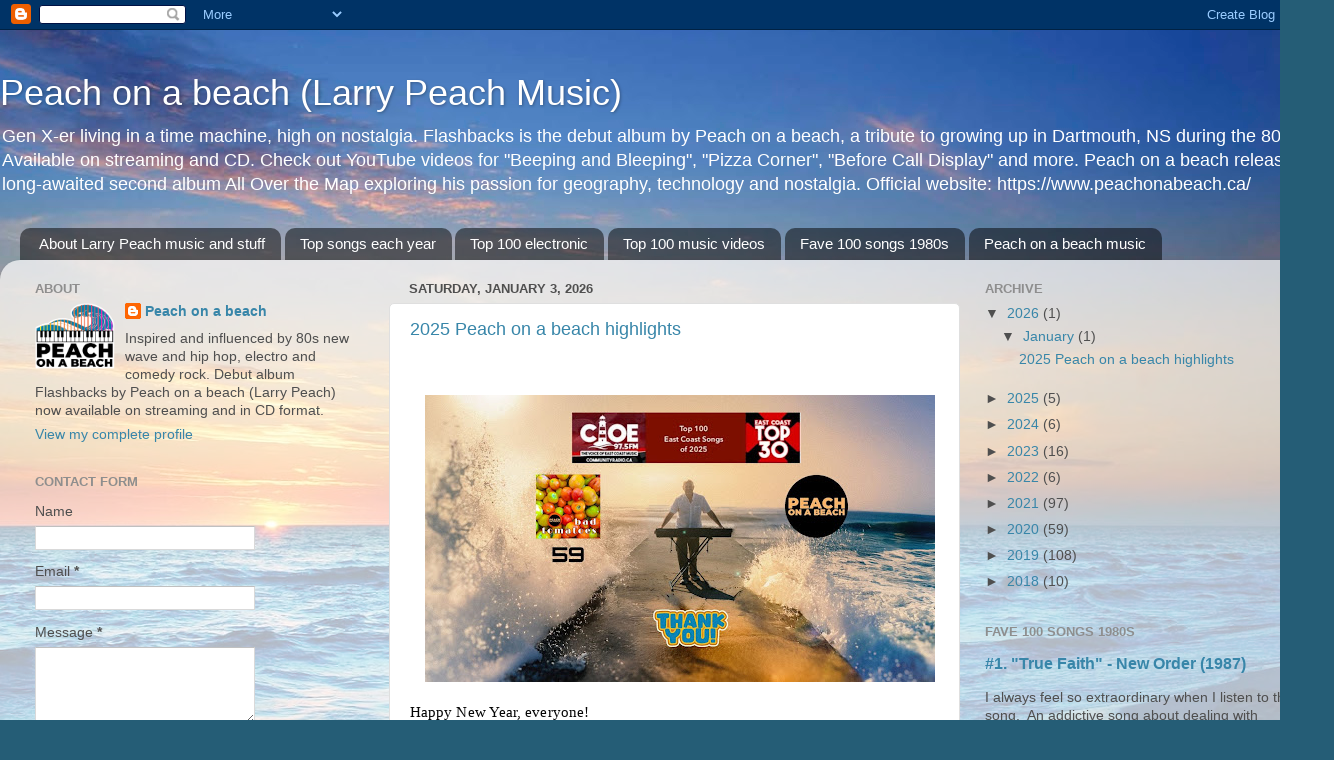

--- FILE ---
content_type: text/html; charset=UTF-8
request_url: http://www.larrypeach.ca/
body_size: 24284
content:
<!DOCTYPE html>
<html class='v2' dir='ltr' lang='en' xmlns='http://www.w3.org/1999/xhtml' xmlns:b='http://www.google.com/2005/gml/b' xmlns:data='http://www.google.com/2005/gml/data' xmlns:expr='http://www.google.com/2005/gml/expr'>
<head>
<link href='https://www.blogger.com/static/v1/widgets/335934321-css_bundle_v2.css' rel='stylesheet' type='text/css'/>
<!-- Google tag (gtag.js) -->
<script async='async' src='https://www.googletagmanager.com/gtag/js?id=G-TYSK3HXVFV'></script>
<script>
  window.dataLayer = window.dataLayer || [];
  function gtag(){dataLayer.push(arguments);}
  gtag('js', new Date());

  gtag('config', 'G-TYSK3HXVFV');
</script>
<meta content='width=1100' name='viewport'/>
<meta content='text/html; charset=UTF-8' http-equiv='Content-Type'/>
<meta content='blogger' name='generator'/>
<link href='http://www.larrypeach.ca/favicon.ico' rel='icon' type='image/x-icon'/>
<link href='http://www.larrypeach.ca/' rel='canonical'/>
<link rel="alternate" type="application/atom+xml" title="Peach on a beach (Larry Peach Music) - Atom" href="http://www.larrypeach.ca/feeds/posts/default" />
<link rel="alternate" type="application/rss+xml" title="Peach on a beach (Larry Peach Music) - RSS" href="http://www.larrypeach.ca/feeds/posts/default?alt=rss" />
<link rel="service.post" type="application/atom+xml" title="Peach on a beach (Larry Peach Music) - Atom" href="https://www.blogger.com/feeds/3650346850976836592/posts/default" />
<link rel="me" href="https://www.blogger.com/profile/17452922810523368137" />
<!--Can't find substitution for tag [blog.ieCssRetrofitLinks]-->
<meta content='Peach on a beach (Larry Peach music). Music blog. Top 100 music videos. 1980s top songs. Top 100 songs music countdown. Larry Peach music lists.' name='description'/>
<meta content='http://www.larrypeach.ca/' property='og:url'/>
<meta content='Peach on a beach (Larry Peach Music)' property='og:title'/>
<meta content='Peach on a beach (Larry Peach music). Music blog. Top 100 music videos. 1980s top songs. Top 100 songs music countdown. Larry Peach music lists.' property='og:description'/>
<title>Peach on a beach (Larry Peach Music)</title>
<style id='page-skin-1' type='text/css'><!--
/*-----------------------------------------------
Blogger Template Style
Name:     Picture Window
Designer: Blogger
URL:      www.blogger.com
----------------------------------------------- */
/* Variable definitions
====================
<Variable name="keycolor" description="Main Color" type="color" default="#1a222a"/>
<Variable name="body.background" description="Body Background" type="background"
color="#474747" default="#111111 url(//themes.googleusercontent.com/image?id=1OACCYOE0-eoTRTfsBuX1NMN9nz599ufI1Jh0CggPFA_sK80AGkIr8pLtYRpNUKPmwtEa) repeat-x fixed top center"/>
<Group description="Page Text" selector="body">
<Variable name="body.font" description="Font" type="font"
default="normal normal 15px Arial, Tahoma, Helvetica, FreeSans, sans-serif"/>
<Variable name="body.text.color" description="Text Color" type="color" default="#333333"/>
</Group>
<Group description="Backgrounds" selector=".body-fauxcolumns-outer">
<Variable name="body.background.color" description="Outer Background" type="color" default="#296695"/>
<Variable name="header.background.color" description="Header Background" type="color" default="transparent"/>
<Variable name="post.background.color" description="Post Background" type="color" default="#ffffff"/>
</Group>
<Group description="Links" selector=".main-outer">
<Variable name="link.color" description="Link Color" type="color" default="#336699"/>
<Variable name="link.visited.color" description="Visited Color" type="color" default="#6699cc"/>
<Variable name="link.hover.color" description="Hover Color" type="color" default="#33aaff"/>
</Group>
<Group description="Blog Title" selector=".header h1">
<Variable name="header.font" description="Title Font" type="font"
default="normal normal 36px Arial, Tahoma, Helvetica, FreeSans, sans-serif"/>
<Variable name="header.text.color" description="Text Color" type="color" default="#ffffff" />
</Group>
<Group description="Tabs Text" selector=".tabs-inner .widget li a">
<Variable name="tabs.font" description="Font" type="font"
default="normal normal 15px Arial, Tahoma, Helvetica, FreeSans, sans-serif"/>
<Variable name="tabs.text.color" description="Text Color" type="color" default="#ffffff"/>
<Variable name="tabs.selected.text.color" description="Selected Color" type="color" default="#3886a9"/>
</Group>
<Group description="Tabs Background" selector=".tabs-outer .PageList">
<Variable name="tabs.background.color" description="Background Color" type="color" default="transparent"/>
<Variable name="tabs.selected.background.color" description="Selected Color" type="color" default="transparent"/>
<Variable name="tabs.separator.color" description="Separator Color" type="color" default="transparent"/>
</Group>
<Group description="Post Title" selector="h3.post-title, .comments h4">
<Variable name="post.title.font" description="Title Font" type="font"
default="normal normal 18px Arial, Tahoma, Helvetica, FreeSans, sans-serif"/>
</Group>
<Group description="Date Header" selector=".date-header">
<Variable name="date.header.color" description="Text Color" type="color" default="#4f4f4f"/>
</Group>
<Group description="Post" selector=".post">
<Variable name="post.footer.text.color" description="Footer Text Color" type="color" default="#999999"/>
<Variable name="post.border.color" description="Border Color" type="color" default="#dddddd"/>
</Group>
<Group description="Gadgets" selector="h2">
<Variable name="widget.title.font" description="Title Font" type="font"
default="bold normal 13px Arial, Tahoma, Helvetica, FreeSans, sans-serif"/>
<Variable name="widget.title.text.color" description="Title Color" type="color" default="#888888"/>
</Group>
<Group description="Footer" selector=".footer-outer">
<Variable name="footer.text.color" description="Text Color" type="color" default="#cccccc"/>
<Variable name="footer.widget.title.text.color" description="Gadget Title Color" type="color" default="#aaaaaa"/>
</Group>
<Group description="Footer Links" selector=".footer-outer">
<Variable name="footer.link.color" description="Link Color" type="color" default="#99ccee"/>
<Variable name="footer.link.visited.color" description="Visited Color" type="color" default="#77aaee"/>
<Variable name="footer.link.hover.color" description="Hover Color" type="color" default="#33aaff"/>
</Group>
<Variable name="content.margin" description="Content Margin Top" type="length" default="20px" min="0" max="100px"/>
<Variable name="content.padding" description="Content Padding" type="length" default="0" min="0" max="100px"/>
<Variable name="content.background" description="Content Background" type="background"
default="transparent none repeat scroll top left"/>
<Variable name="content.border.radius" description="Content Border Radius" type="length" default="0" min="0" max="100px"/>
<Variable name="content.shadow.spread" description="Content Shadow Spread" type="length" default="0" min="0" max="100px"/>
<Variable name="header.padding" description="Header Padding" type="length" default="0" min="0" max="100px"/>
<Variable name="header.background.gradient" description="Header Gradient" type="url"
default="none"/>
<Variable name="header.border.radius" description="Header Border Radius" type="length" default="0" min="0" max="100px"/>
<Variable name="main.border.radius.top" description="Main Border Radius" type="length" default="20px" min="0" max="100px"/>
<Variable name="footer.border.radius.top" description="Footer Border Radius Top" type="length" default="0" min="0" max="100px"/>
<Variable name="footer.border.radius.bottom" description="Footer Border Radius Bottom" type="length" default="20px" min="0" max="100px"/>
<Variable name="region.shadow.spread" description="Main and Footer Shadow Spread" type="length" default="3px" min="0" max="100px"/>
<Variable name="region.shadow.offset" description="Main and Footer Shadow Offset" type="length" default="1px" min="-50px" max="50px"/>
<Variable name="tabs.background.gradient" description="Tab Background Gradient" type="url" default="none"/>
<Variable name="tab.selected.background.gradient" description="Selected Tab Background" type="url"
default="url(https://resources.blogblog.com/blogblog/data/1kt/transparent/white80.png)"/>
<Variable name="tab.background" description="Tab Background" type="background"
default="transparent url(https://resources.blogblog.com/blogblog/data/1kt/transparent/black50.png) repeat scroll top left"/>
<Variable name="tab.border.radius" description="Tab Border Radius" type="length" default="10px" min="0" max="100px"/>
<Variable name="tab.first.border.radius" description="First Tab Border Radius" type="length" default="10px" min="0" max="100px"/>
<Variable name="tabs.border.radius" description="Tabs Border Radius" type="length" default="0" min="0" max="100px"/>
<Variable name="tabs.spacing" description="Tab Spacing" type="length" default=".25em" min="0" max="10em"/>
<Variable name="tabs.margin.bottom" description="Tab Margin Bottom" type="length" default="0" min="0" max="100px"/>
<Variable name="tabs.margin.sides" description="Tab Margin Sides" type="length" default="20px" min="0" max="100px"/>
<Variable name="main.background" description="Main Background" type="background"
default="transparent url(https://resources.blogblog.com/blogblog/data/1kt/transparent/white80.png) repeat scroll top left"/>
<Variable name="main.padding.sides" description="Main Padding Sides" type="length" default="20px" min="0" max="100px"/>
<Variable name="footer.background" description="Footer Background" type="background"
default="transparent url(https://resources.blogblog.com/blogblog/data/1kt/transparent/black50.png) repeat scroll top left"/>
<Variable name="post.margin.sides" description="Post Margin Sides" type="length" default="-20px" min="-50px" max="50px"/>
<Variable name="post.border.radius" description="Post Border Radius" type="length" default="5px" min="0" max="100px"/>
<Variable name="widget.title.text.transform" description="Widget Title Text Transform" type="string" default="uppercase"/>
<Variable name="mobile.background.overlay" description="Mobile Background Overlay" type="string"
default="transparent none repeat scroll top left"/>
<Variable name="startSide" description="Side where text starts in blog language" type="automatic" default="left"/>
<Variable name="endSide" description="Side where text ends in blog language" type="automatic" default="right"/>
*/
/* Content
----------------------------------------------- */
body {
font: normal normal 15px Arial, Tahoma, Helvetica, FreeSans, sans-serif;
color: #4f4f4f;
background: #255d76 url(https://themes.googleusercontent.com/image?id=1d5-AoV5FSqVmD98mqM13Nrv9xlf118cY_fjPftO7Ig1SL221ESVT6wAfvdMwPc1DEzb9) no-repeat fixed top center /* Credit: konradlew (http://www.istockphoto.com/portfolio/konradlew?platform=blogger) */;
}
html body .region-inner {
min-width: 0;
max-width: 100%;
width: auto;
}
.content-outer {
font-size: 90%;
}
a:link {
text-decoration:none;
color: #3886a9;
}
a:visited {
text-decoration:none;
color: #6db1ce;
}
a:hover {
text-decoration:underline;
color: #3dd3ff;
}
.content-outer {
background: transparent none repeat scroll top left;
-moz-border-radius: 0;
-webkit-border-radius: 0;
-goog-ms-border-radius: 0;
border-radius: 0;
-moz-box-shadow: 0 0 0 rgba(0, 0, 0, .15);
-webkit-box-shadow: 0 0 0 rgba(0, 0, 0, .15);
-goog-ms-box-shadow: 0 0 0 rgba(0, 0, 0, .15);
box-shadow: 0 0 0 rgba(0, 0, 0, .15);
margin: 20px auto;
}
.content-inner {
padding: 0;
}
/* Header
----------------------------------------------- */
.header-outer {
background: rgba(71,71,71,0) none repeat-x scroll top left;
_background-image: none;
color: #ffffff;
-moz-border-radius: 0;
-webkit-border-radius: 0;
-goog-ms-border-radius: 0;
border-radius: 0;
}
.Header img, .Header #header-inner {
-moz-border-radius: 0;
-webkit-border-radius: 0;
-goog-ms-border-radius: 0;
border-radius: 0;
}
.header-inner .Header .titlewrapper,
.header-inner .Header .descriptionwrapper {
padding-left: 0;
padding-right: 0;
}
.Header h1 {
font: normal normal 36px Arial, Tahoma, Helvetica, FreeSans, sans-serif;
text-shadow: 1px 1px 3px rgba(0, 0, 0, 0.3);
}
.Header h1 a {
color: #ffffff;
}
.Header .description {
font-size: 130%;
}
/* Tabs
----------------------------------------------- */
.tabs-inner {
margin: .5em 20px 0;
padding: 0;
}
.tabs-inner .section {
margin: 0;
}
.tabs-inner .widget ul {
padding: 0;
background: rgba(71,71,71,0) none repeat scroll bottom;
-moz-border-radius: 0;
-webkit-border-radius: 0;
-goog-ms-border-radius: 0;
border-radius: 0;
}
.tabs-inner .widget li {
border: none;
}
.tabs-inner .widget li a {
display: inline-block;
padding: .5em 1em;
margin-right: .25em;
color: #ffffff;
font: normal normal 15px Arial, Tahoma, Helvetica, FreeSans, sans-serif;
-moz-border-radius: 10px 10px 0 0;
-webkit-border-top-left-radius: 10px;
-webkit-border-top-right-radius: 10px;
-goog-ms-border-radius: 10px 10px 0 0;
border-radius: 10px 10px 0 0;
background: transparent url(https://resources.blogblog.com/blogblog/data/1kt/transparent/black50.png) repeat scroll top left;
border-right: 1px solid rgba(71,71,71,0);
}
.tabs-inner .widget li:first-child a {
padding-left: 1.25em;
-moz-border-radius-topleft: 10px;
-moz-border-radius-bottomleft: 0;
-webkit-border-top-left-radius: 10px;
-webkit-border-bottom-left-radius: 0;
-goog-ms-border-top-left-radius: 10px;
-goog-ms-border-bottom-left-radius: 0;
border-top-left-radius: 10px;
border-bottom-left-radius: 0;
}
.tabs-inner .widget li.selected a,
.tabs-inner .widget li a:hover {
position: relative;
z-index: 1;
background: rgba(71,71,71,0) url(https://resources.blogblog.com/blogblog/data/1kt/transparent/white80.png) repeat scroll bottom;
color: #336699;
-moz-box-shadow: 0 0 3px rgba(0, 0, 0, .15);
-webkit-box-shadow: 0 0 3px rgba(0, 0, 0, .15);
-goog-ms-box-shadow: 0 0 3px rgba(0, 0, 0, .15);
box-shadow: 0 0 3px rgba(0, 0, 0, .15);
}
/* Headings
----------------------------------------------- */
h2 {
font: bold normal 13px Arial, Tahoma, Helvetica, FreeSans, sans-serif;
text-transform: uppercase;
color: #8e8e8e;
margin: .5em 0;
}
/* Main
----------------------------------------------- */
.main-outer {
background: transparent url(https://resources.blogblog.com/blogblog/data/1kt/transparent/white80.png) repeat scroll top left;
-moz-border-radius: 20px 20px 0 0;
-webkit-border-top-left-radius: 20px;
-webkit-border-top-right-radius: 20px;
-webkit-border-bottom-left-radius: 0;
-webkit-border-bottom-right-radius: 0;
-goog-ms-border-radius: 20px 20px 0 0;
border-radius: 20px 20px 0 0;
-moz-box-shadow: 0 1px 3px rgba(0, 0, 0, .15);
-webkit-box-shadow: 0 1px 3px rgba(0, 0, 0, .15);
-goog-ms-box-shadow: 0 1px 3px rgba(0, 0, 0, .15);
box-shadow: 0 1px 3px rgba(0, 0, 0, .15);
}
.main-inner {
padding: 15px 20px 20px;
}
.main-inner .column-center-inner {
padding: 0 0;
}
.main-inner .column-left-inner {
padding-left: 0;
}
.main-inner .column-right-inner {
padding-right: 0;
}
/* Posts
----------------------------------------------- */
h3.post-title {
margin: 0;
font: normal normal 18px Arial, Tahoma, Helvetica, FreeSans, sans-serif;
}
.comments h4 {
margin: 1em 0 0;
font: normal normal 18px Arial, Tahoma, Helvetica, FreeSans, sans-serif;
}
.date-header span {
color: #4f4f4f;
}
.post-outer {
background-color: #ffffff;
border: solid 1px #dfdfdf;
-moz-border-radius: 5px;
-webkit-border-radius: 5px;
border-radius: 5px;
-goog-ms-border-radius: 5px;
padding: 15px 20px;
margin: 0 -20px 20px;
}
.post-body {
line-height: 1.4;
font-size: 110%;
position: relative;
}
.post-header {
margin: 0 0 1.5em;
color: #9e9e9e;
line-height: 1.6;
}
.post-footer {
margin: .5em 0 0;
color: #9e9e9e;
line-height: 1.6;
}
#blog-pager {
font-size: 140%
}
#comments .comment-author {
padding-top: 1.5em;
border-top: dashed 1px #ccc;
border-top: dashed 1px rgba(128, 128, 128, .5);
background-position: 0 1.5em;
}
#comments .comment-author:first-child {
padding-top: 0;
border-top: none;
}
.avatar-image-container {
margin: .2em 0 0;
}
/* Comments
----------------------------------------------- */
.comments .comments-content .icon.blog-author {
background-repeat: no-repeat;
background-image: url([data-uri]);
}
.comments .comments-content .loadmore a {
border-top: 1px solid #3dd3ff;
border-bottom: 1px solid #3dd3ff;
}
.comments .continue {
border-top: 2px solid #3dd3ff;
}
/* Widgets
----------------------------------------------- */
.widget ul, .widget #ArchiveList ul.flat {
padding: 0;
list-style: none;
}
.widget ul li, .widget #ArchiveList ul.flat li {
border-top: dashed 1px #ccc;
border-top: dashed 1px rgba(128, 128, 128, .5);
}
.widget ul li:first-child, .widget #ArchiveList ul.flat li:first-child {
border-top: none;
}
.widget .post-body ul {
list-style: disc;
}
.widget .post-body ul li {
border: none;
}
/* Footer
----------------------------------------------- */
.footer-outer {
color:#cfcfcf;
background: transparent url(https://resources.blogblog.com/blogblog/data/1kt/transparent/black50.png) repeat scroll top left;
-moz-border-radius: 0 0 20px 20px;
-webkit-border-top-left-radius: 0;
-webkit-border-top-right-radius: 0;
-webkit-border-bottom-left-radius: 20px;
-webkit-border-bottom-right-radius: 20px;
-goog-ms-border-radius: 0 0 20px 20px;
border-radius: 0 0 20px 20px;
-moz-box-shadow: 0 1px 3px rgba(0, 0, 0, .15);
-webkit-box-shadow: 0 1px 3px rgba(0, 0, 0, .15);
-goog-ms-box-shadow: 0 1px 3px rgba(0, 0, 0, .15);
box-shadow: 0 1px 3px rgba(0, 0, 0, .15);
}
.footer-inner {
padding: 10px 20px 20px;
}
.footer-outer a {
color: #9edeef;
}
.footer-outer a:visited {
color: #7ec4ef;
}
.footer-outer a:hover {
color: #3dd3ff;
}
.footer-outer .widget h2 {
color: #aeaeae;
}
/* Mobile
----------------------------------------------- */
html body.mobile {
height: auto;
}
html body.mobile {
min-height: 480px;
background-size: 100% auto;
}
.mobile .body-fauxcolumn-outer {
background: transparent none repeat scroll top left;
}
html .mobile .mobile-date-outer, html .mobile .blog-pager {
border-bottom: none;
background: transparent url(https://resources.blogblog.com/blogblog/data/1kt/transparent/white80.png) repeat scroll top left;
margin-bottom: 10px;
}
.mobile .date-outer {
background: transparent url(https://resources.blogblog.com/blogblog/data/1kt/transparent/white80.png) repeat scroll top left;
}
.mobile .header-outer, .mobile .main-outer,
.mobile .post-outer, .mobile .footer-outer {
-moz-border-radius: 0;
-webkit-border-radius: 0;
-goog-ms-border-radius: 0;
border-radius: 0;
}
.mobile .content-outer,
.mobile .main-outer,
.mobile .post-outer {
background: inherit;
border: none;
}
.mobile .content-outer {
font-size: 100%;
}
.mobile-link-button {
background-color: #3886a9;
}
.mobile-link-button a:link, .mobile-link-button a:visited {
color: #ffffff;
}
.mobile-index-contents {
color: #4f4f4f;
}
.mobile .tabs-inner .PageList .widget-content {
background: rgba(71,71,71,0) url(https://resources.blogblog.com/blogblog/data/1kt/transparent/white80.png) repeat scroll bottom;
color: #336699;
}
.mobile .tabs-inner .PageList .widget-content .pagelist-arrow {
border-left: 1px solid rgba(71,71,71,0);
}

--></style>
<style id='template-skin-1' type='text/css'><!--
body {
min-width: 1334px;
}
.content-outer, .content-fauxcolumn-outer, .region-inner {
min-width: 1334px;
max-width: 1334px;
_width: 1334px;
}
.main-inner .columns {
padding-left: 374px;
padding-right: 359px;
}
.main-inner .fauxcolumn-center-outer {
left: 374px;
right: 359px;
/* IE6 does not respect left and right together */
_width: expression(this.parentNode.offsetWidth -
parseInt("374px") -
parseInt("359px") + 'px');
}
.main-inner .fauxcolumn-left-outer {
width: 374px;
}
.main-inner .fauxcolumn-right-outer {
width: 359px;
}
.main-inner .column-left-outer {
width: 374px;
right: 100%;
margin-left: -374px;
}
.main-inner .column-right-outer {
width: 359px;
margin-right: -359px;
}
#layout {
min-width: 0;
}
#layout .content-outer {
min-width: 0;
width: 800px;
}
#layout .region-inner {
min-width: 0;
width: auto;
}
body#layout div.add_widget {
padding: 8px;
}
body#layout div.add_widget a {
margin-left: 32px;
}
--></style>
<style>
    body {background-image:url(https\:\/\/themes.googleusercontent.com\/image?id=1d5-AoV5FSqVmD98mqM13Nrv9xlf118cY_fjPftO7Ig1SL221ESVT6wAfvdMwPc1DEzb9);}
    
@media (max-width: 200px) { body {background-image:url(https\:\/\/themes.googleusercontent.com\/image?id=1d5-AoV5FSqVmD98mqM13Nrv9xlf118cY_fjPftO7Ig1SL221ESVT6wAfvdMwPc1DEzb9&options=w200);}}
@media (max-width: 400px) and (min-width: 201px) { body {background-image:url(https\:\/\/themes.googleusercontent.com\/image?id=1d5-AoV5FSqVmD98mqM13Nrv9xlf118cY_fjPftO7Ig1SL221ESVT6wAfvdMwPc1DEzb9&options=w400);}}
@media (max-width: 800px) and (min-width: 401px) { body {background-image:url(https\:\/\/themes.googleusercontent.com\/image?id=1d5-AoV5FSqVmD98mqM13Nrv9xlf118cY_fjPftO7Ig1SL221ESVT6wAfvdMwPc1DEzb9&options=w800);}}
@media (max-width: 1200px) and (min-width: 801px) { body {background-image:url(https\:\/\/themes.googleusercontent.com\/image?id=1d5-AoV5FSqVmD98mqM13Nrv9xlf118cY_fjPftO7Ig1SL221ESVT6wAfvdMwPc1DEzb9&options=w1200);}}
/* Last tag covers anything over one higher than the previous max-size cap. */
@media (min-width: 1201px) { body {background-image:url(https\:\/\/themes.googleusercontent.com\/image?id=1d5-AoV5FSqVmD98mqM13Nrv9xlf118cY_fjPftO7Ig1SL221ESVT6wAfvdMwPc1DEzb9&options=w1600);}}
  </style>
<!-- Google tag (gtag.js) -->
<script async='true' src='https://www.googletagmanager.com/gtag/js?id=G-TYSK3HXVFV'></script>
<script>
        window.dataLayer = window.dataLayer || [];
        function gtag(){dataLayer.push(arguments);}
        gtag('js', new Date());
        gtag('config', 'G-TYSK3HXVFV');
      </script>
<link href='https://www.blogger.com/dyn-css/authorization.css?targetBlogID=3650346850976836592&amp;zx=4fe746f1-8490-43aa-aa07-c548a11e6043' media='none' onload='if(media!=&#39;all&#39;)media=&#39;all&#39;' rel='stylesheet'/><noscript><link href='https://www.blogger.com/dyn-css/authorization.css?targetBlogID=3650346850976836592&amp;zx=4fe746f1-8490-43aa-aa07-c548a11e6043' rel='stylesheet'/></noscript>
<meta name='google-adsense-platform-account' content='ca-host-pub-1556223355139109'/>
<meta name='google-adsense-platform-domain' content='blogspot.com'/>

</head>
<body class='loading'>
<div class='navbar section' id='navbar' name='Navbar'><div class='widget Navbar' data-version='1' id='Navbar1'><script type="text/javascript">
    function setAttributeOnload(object, attribute, val) {
      if(window.addEventListener) {
        window.addEventListener('load',
          function(){ object[attribute] = val; }, false);
      } else {
        window.attachEvent('onload', function(){ object[attribute] = val; });
      }
    }
  </script>
<div id="navbar-iframe-container"></div>
<script type="text/javascript" src="https://apis.google.com/js/platform.js"></script>
<script type="text/javascript">
      gapi.load("gapi.iframes:gapi.iframes.style.bubble", function() {
        if (gapi.iframes && gapi.iframes.getContext) {
          gapi.iframes.getContext().openChild({
              url: 'https://www.blogger.com/navbar/3650346850976836592?origin\x3dhttp://www.larrypeach.ca',
              where: document.getElementById("navbar-iframe-container"),
              id: "navbar-iframe"
          });
        }
      });
    </script><script type="text/javascript">
(function() {
var script = document.createElement('script');
script.type = 'text/javascript';
script.src = '//pagead2.googlesyndication.com/pagead/js/google_top_exp.js';
var head = document.getElementsByTagName('head')[0];
if (head) {
head.appendChild(script);
}})();
</script>
</div></div>
<div itemscope='itemscope' itemtype='http://schema.org/Blog' style='display: none;'>
<meta content='Peach on a beach (Larry Peach Music)' itemprop='name'/>
<meta content='Peach on a beach (Larry Peach music). Music blog. Top 100 music videos. 1980s top songs. Top 100 songs music countdown. Larry Peach music lists.' itemprop='description'/>
</div>
<div class='body-fauxcolumns'>
<div class='fauxcolumn-outer body-fauxcolumn-outer'>
<div class='cap-top'>
<div class='cap-left'></div>
<div class='cap-right'></div>
</div>
<div class='fauxborder-left'>
<div class='fauxborder-right'></div>
<div class='fauxcolumn-inner'>
</div>
</div>
<div class='cap-bottom'>
<div class='cap-left'></div>
<div class='cap-right'></div>
</div>
</div>
</div>
<div class='content'>
<div class='content-fauxcolumns'>
<div class='fauxcolumn-outer content-fauxcolumn-outer'>
<div class='cap-top'>
<div class='cap-left'></div>
<div class='cap-right'></div>
</div>
<div class='fauxborder-left'>
<div class='fauxborder-right'></div>
<div class='fauxcolumn-inner'>
</div>
</div>
<div class='cap-bottom'>
<div class='cap-left'></div>
<div class='cap-right'></div>
</div>
</div>
</div>
<div class='content-outer'>
<div class='content-cap-top cap-top'>
<div class='cap-left'></div>
<div class='cap-right'></div>
</div>
<div class='fauxborder-left content-fauxborder-left'>
<div class='fauxborder-right content-fauxborder-right'></div>
<div class='content-inner'>
<header>
<div class='header-outer'>
<div class='header-cap-top cap-top'>
<div class='cap-left'></div>
<div class='cap-right'></div>
</div>
<div class='fauxborder-left header-fauxborder-left'>
<div class='fauxborder-right header-fauxborder-right'></div>
<div class='region-inner header-inner'>
<div class='header section' id='header' name='Header'><div class='widget Header' data-version='1' id='Header1'>
<div id='header-inner'>
<div class='titlewrapper'>
<h1 class='title'>
Peach on a beach (Larry Peach Music)
</h1>
</div>
<div class='descriptionwrapper'>
<p class='description'><span>Gen X-er living in a time machine, high on nostalgia. Flashbacks is the debut album by Peach on a beach, a tribute to growing up in Dartmouth, NS during the 80s. Available on streaming and CD. Check out YouTube videos for "Beeping and Bleeping",  "Pizza Corner", "Before Call Display" and more. Peach on a beach releases the long-awaited second album All Over the Map exploring his passion for geography, technology and nostalgia. Official website: https://www.peachonabeach.ca/</span></p>
</div>
</div>
</div></div>
</div>
</div>
<div class='header-cap-bottom cap-bottom'>
<div class='cap-left'></div>
<div class='cap-right'></div>
</div>
</div>
</header>
<div class='tabs-outer'>
<div class='tabs-cap-top cap-top'>
<div class='cap-left'></div>
<div class='cap-right'></div>
</div>
<div class='fauxborder-left tabs-fauxborder-left'>
<div class='fauxborder-right tabs-fauxborder-right'></div>
<div class='region-inner tabs-inner'>
<div class='tabs section' id='crosscol' name='Cross-Column'><div class='widget PageList' data-version='1' id='PageList1'>
<h2>Music lists</h2>
<div class='widget-content'>
<ul>
<li>
<a href='http://www.larrypeach.ca/p/home.html'>About Larry Peach music and stuff</a>
</li>
<li>
<a href='https://retromusiclists.blogspot.com/p/top-10-music-lists.html'>Top songs each year </a>
</li>
<li>
<a href='https://retromusiclists.blogspot.com/p/favorite-all-time-100-electronic-music.html'>Top 100 electronic</a>
</li>
<li>
<a href='https://retromusiclists.blogspot.com/p/fave-100-music-videos.html'>Top 100 music videos</a>
</li>
<li>
<a href='http://www.larrypeach.ca/p/blog-page.html'>Fave 100 songs 1980s</a>
</li>
<li>
<a href='http://www.larrypeach.ca/p/my-music.html'>Peach on a beach music</a>
</li>
</ul>
<div class='clear'></div>
</div>
</div></div>
<div class='tabs no-items section' id='crosscol-overflow' name='Cross-Column 2'></div>
</div>
</div>
<div class='tabs-cap-bottom cap-bottom'>
<div class='cap-left'></div>
<div class='cap-right'></div>
</div>
</div>
<div class='main-outer'>
<div class='main-cap-top cap-top'>
<div class='cap-left'></div>
<div class='cap-right'></div>
</div>
<div class='fauxborder-left main-fauxborder-left'>
<div class='fauxborder-right main-fauxborder-right'></div>
<div class='region-inner main-inner'>
<div class='columns fauxcolumns'>
<div class='fauxcolumn-outer fauxcolumn-center-outer'>
<div class='cap-top'>
<div class='cap-left'></div>
<div class='cap-right'></div>
</div>
<div class='fauxborder-left'>
<div class='fauxborder-right'></div>
<div class='fauxcolumn-inner'>
</div>
</div>
<div class='cap-bottom'>
<div class='cap-left'></div>
<div class='cap-right'></div>
</div>
</div>
<div class='fauxcolumn-outer fauxcolumn-left-outer'>
<div class='cap-top'>
<div class='cap-left'></div>
<div class='cap-right'></div>
</div>
<div class='fauxborder-left'>
<div class='fauxborder-right'></div>
<div class='fauxcolumn-inner'>
</div>
</div>
<div class='cap-bottom'>
<div class='cap-left'></div>
<div class='cap-right'></div>
</div>
</div>
<div class='fauxcolumn-outer fauxcolumn-right-outer'>
<div class='cap-top'>
<div class='cap-left'></div>
<div class='cap-right'></div>
</div>
<div class='fauxborder-left'>
<div class='fauxborder-right'></div>
<div class='fauxcolumn-inner'>
</div>
</div>
<div class='cap-bottom'>
<div class='cap-left'></div>
<div class='cap-right'></div>
</div>
</div>
<!-- corrects IE6 width calculation -->
<div class='columns-inner'>
<div class='column-center-outer'>
<div class='column-center-inner'>
<div class='main section' id='main' name='Main'><div class='widget Blog' data-version='1' id='Blog1'>
<div class='blog-posts hfeed'>

          <div class="date-outer">
        
<h2 class='date-header'><span>Saturday, January 3, 2026</span></h2>

          <div class="date-posts">
        
<div class='post-outer'>
<div class='post hentry uncustomized-post-template' itemprop='blogPost' itemscope='itemscope' itemtype='http://schema.org/BlogPosting'>
<meta content='https://blogger.googleusercontent.com/img/b/R29vZ2xl/AVvXsEjTc6K1hNdBTMEB1jbPL1Ow1sA9YT7U7Zm0cvQ1m_jGQ4QuadMc2jd6sCDfZxDrbm2OgO27HQzSlxPJg5bMmJZqE7xy4qTq_F16UAeo5dMB_xypxy2UiQrB-C7CnGpgnc4PacZCy-DM5RISbUM10hWAXxPCoL_DpMPZJffBc501ofsbhL9D5w_Cqp988Q/w510-h287/FB%20post%20east%20coast%20top%20100%20for%202025.jpg' itemprop='image_url'/>
<meta content='3650346850976836592' itemprop='blogId'/>
<meta content='2163724498789440084' itemprop='postId'/>
<a name='2163724498789440084'></a>
<h3 class='post-title entry-title' itemprop='name'>
<a href='http://www.larrypeach.ca/2026/01/2025-peach-on-beach-highlights.html'>2025 Peach on a beach highlights</a>
</h3>
<div class='post-header'>
<div class='post-header-line-1'></div>
</div>
<div class='post-body entry-content' id='post-body-2163724498789440084' itemprop='articleBody'>
<p><span style="font-family: verdana;"><br /></span></p><div class="separator" style="clear: both; text-align: center;"><a href="https://blogger.googleusercontent.com/img/b/R29vZ2xl/AVvXsEjTc6K1hNdBTMEB1jbPL1Ow1sA9YT7U7Zm0cvQ1m_jGQ4QuadMc2jd6sCDfZxDrbm2OgO27HQzSlxPJg5bMmJZqE7xy4qTq_F16UAeo5dMB_xypxy2UiQrB-C7CnGpgnc4PacZCy-DM5RISbUM10hWAXxPCoL_DpMPZJffBc501ofsbhL9D5w_Cqp988Q/s1640/FB%20post%20east%20coast%20top%20100%20for%202025.jpg" style="margin-left: 1em; margin-right: 1em;"><span style="font-family: verdana;"><img border="0" data-original-height="924" data-original-width="1640" height="287" src="https://blogger.googleusercontent.com/img/b/R29vZ2xl/AVvXsEjTc6K1hNdBTMEB1jbPL1Ow1sA9YT7U7Zm0cvQ1m_jGQ4QuadMc2jd6sCDfZxDrbm2OgO27HQzSlxPJg5bMmJZqE7xy4qTq_F16UAeo5dMB_xypxy2UiQrB-C7CnGpgnc4PacZCy-DM5RISbUM10hWAXxPCoL_DpMPZJffBc501ofsbhL9D5w_Cqp988Q/w510-h287/FB%20post%20east%20coast%20top%20100%20for%202025.jpg" width="510" /></span></a></div><p></p><div class="xdj266r x11i5rnm xat24cr x1mh8g0r x1vvkbs x126k92a" style="background-color: white; color: #050505; margin: 0px; overflow-wrap: break-word; white-space-collapse: preserve;"><div dir="auto"><p class="my-2 [&amp;+p]:mt-4 [&amp;_strong:has(+br)]:inline-block [&amp;_strong:has(+br)]:pb-2" style="--tw-border-spacing-x: 0; --tw-border-spacing-y: 0; --tw-ring-color: rgb(59 130 246 / .5); --tw-ring-offset-color: #fff; --tw-ring-offset-shadow: 0 0 #0000; --tw-ring-offset-width: 0px; --tw-ring-shadow: 0 0 #0000; --tw-rotate: 0; --tw-scale-x: 1; --tw-scale-y: 1; --tw-scroll-snap-strictness: proximity; --tw-shadow-colored: 0 0 #0000; --tw-shadow: 0 0 #0000; --tw-skew-x: 0; --tw-skew-y: 0; --tw-translate-x: 0; --tw-translate-y: 0; background-color: oklch(0.9902 0.004 106.47); border-color: oklch(0.3039 0.04 213.68 / 0.16); border-style: solid; border-width: 0px; box-sizing: border-box; color: oklch(0.3039 0.04 213.68); letter-spacing: 0.08px; margin: 0.5rem 0px; scrollbar-color: initial; scrollbar-width: initial; white-space-collapse: collapse;"><span style="--tw-border-spacing-x: 0; --tw-border-spacing-y: 0; --tw-ring-color: rgb(59 130 246 / .5); --tw-ring-offset-color: #fff; --tw-ring-offset-shadow: 0 0 #0000; --tw-ring-offset-width: 0px; --tw-ring-shadow: 0 0 #0000; --tw-rotate: 0; --tw-scale-x: 1; --tw-scale-y: 1; --tw-scroll-snap-strictness: proximity; --tw-shadow-colored: 0 0 #0000; --tw-shadow: 0 0 #0000; --tw-skew-x: 0; --tw-skew-y: 0; --tw-translate-x: 0; --tw-translate-y: 0; border-color: oklch(0.3039 0.04 213.68 / 0.16); border-style: solid; border-width: 0px; box-sizing: border-box; scrollbar-color: initial; scrollbar-width: initial;"><span style="font-family: verdana;">Happy New Year, everyone!</span></span></p><p class="my-2 [&amp;+p]:mt-4 [&amp;_strong:has(+br)]:inline-block [&amp;_strong:has(+br)]:pb-2" style="--tw-border-spacing-x: 0; --tw-border-spacing-y: 0; --tw-ring-color: rgb(59 130 246 / .5); --tw-ring-offset-color: #fff; --tw-ring-offset-shadow: 0 0 #0000; --tw-ring-offset-width: 0px; --tw-ring-shadow: 0 0 #0000; --tw-rotate: 0; --tw-scale-x: 1; --tw-scale-y: 1; --tw-scroll-snap-strictness: proximity; --tw-shadow-colored: 0 0 #0000; --tw-shadow: 0 0 #0000; --tw-skew-x: 0; --tw-skew-y: 0; --tw-translate-x: 0; --tw-translate-y: 0; background-color: oklch(0.9902 0.004 106.47); border-color: oklch(0.3039 0.04 213.68 / 0.16); border-style: solid; border-width: 0px; box-sizing: border-box; color: oklch(0.3039 0.04 213.68); letter-spacing: 0.08px; margin: 1rem 0px 0.5rem; scrollbar-color: initial; scrollbar-width: initial; white-space-collapse: collapse;"><span style="font-family: verdana;">2025 was another solid year of steady progress for my music project, and I&#8217;m excited to kick off 2026 with renewed energy.</span></p><p class="my-2 [&amp;+p]:mt-4 [&amp;_strong:has(+br)]:inline-block [&amp;_strong:has(+br)]:pb-2" style="--tw-border-spacing-x: 0; --tw-border-spacing-y: 0; --tw-ring-color: rgb(59 130 246 / .5); --tw-ring-offset-color: #fff; --tw-ring-offset-shadow: 0 0 #0000; --tw-ring-offset-width: 0px; --tw-ring-shadow: 0 0 #0000; --tw-rotate: 0; --tw-scale-x: 1; --tw-scale-y: 1; --tw-scroll-snap-strictness: proximity; --tw-shadow-colored: 0 0 #0000; --tw-shadow: 0 0 #0000; --tw-skew-x: 0; --tw-skew-y: 0; --tw-translate-x: 0; --tw-translate-y: 0; background-color: oklch(0.9902 0.004 106.47); border-color: oklch(0.3039 0.04 213.68 / 0.16); border-style: solid; border-width: 0px; box-sizing: border-box; color: oklch(0.3039 0.04 213.68); letter-spacing: 0.08px; margin: 1rem 0px 0.5rem; scrollbar-color: initial; scrollbar-width: initial; white-space-collapse: collapse;"><span style="font-family: verdana;">The year began with the release of my three-track&nbsp;<span style="--tw-border-spacing-x: 0; --tw-border-spacing-y: 0; --tw-ring-color: rgb(59 130 246 / .5); --tw-ring-offset-color: #fff; --tw-ring-offset-shadow: 0 0 #0000; --tw-ring-offset-width: 0px; --tw-ring-shadow: 0 0 #0000; --tw-rotate: 0; --tw-scale-x: 1; --tw-scale-y: 1; --tw-scroll-snap-strictness: proximity; --tw-shadow-colored: 0 0 #0000; --tw-shadow: 0 0 #0000; --tw-skew-x: 0; --tw-skew-y: 0; --tw-translate-x: 0; --tw-translate-y: 0; border-color: oklch(0.3039 0.04 213.68 / 0.16); border-style: solid; border-width: 0px; box-sizing: border-box; scrollbar-color: initial; scrollbar-width: initial;"><em style="--tw-border-spacing-x: 0; --tw-border-spacing-y: 0; --tw-ring-color: rgb(59 130 246 / .5); --tw-ring-offset-color: #fff; --tw-ring-offset-shadow: 0 0 #0000; --tw-ring-offset-width: 0px; --tw-ring-shadow: 0 0 #0000; --tw-rotate: 0; --tw-scale-x: 1; --tw-scale-y: 1; --tw-scroll-snap-strictness: proximity; --tw-shadow-colored: 0 0 #0000; --tw-shadow: 0 0 #0000; --tw-skew-x: 0; --tw-skew-y: 0; --tw-translate-x: 0; --tw-translate-y: 0; border-color: oklch(0.3039 0.04 213.68 / 0.16); border-style: solid; border-width: 0px; box-sizing: border-box; font-variation-settings: &quot;ital&quot; 120; scrollbar-color: initial; scrollbar-width: initial;">Dark Waves EP</em></span>&nbsp;in February, followed by my ten-track second album&nbsp;<span style="--tw-border-spacing-x: 0; --tw-border-spacing-y: 0; --tw-ring-color: rgb(59 130 246 / .5); --tw-ring-offset-color: #fff; --tw-ring-offset-shadow: 0 0 #0000; --tw-ring-offset-width: 0px; --tw-ring-shadow: 0 0 #0000; --tw-rotate: 0; --tw-scale-x: 1; --tw-scale-y: 1; --tw-scroll-snap-strictness: proximity; --tw-shadow-colored: 0 0 #0000; --tw-shadow: 0 0 #0000; --tw-skew-x: 0; --tw-skew-y: 0; --tw-translate-x: 0; --tw-translate-y: 0; border-color: oklch(0.3039 0.04 213.68 / 0.16); border-style: solid; border-width: 0px; box-sizing: border-box; scrollbar-color: initial; scrollbar-width: initial;"><em style="--tw-border-spacing-x: 0; --tw-border-spacing-y: 0; --tw-ring-color: rgb(59 130 246 / .5); --tw-ring-offset-color: #fff; --tw-ring-offset-shadow: 0 0 #0000; --tw-ring-offset-width: 0px; --tw-ring-shadow: 0 0 #0000; --tw-rotate: 0; --tw-scale-x: 1; --tw-scale-y: 1; --tw-scroll-snap-strictness: proximity; --tw-shadow-colored: 0 0 #0000; --tw-shadow: 0 0 #0000; --tw-skew-x: 0; --tw-skew-y: 0; --tw-translate-x: 0; --tw-translate-y: 0; border-color: oklch(0.3039 0.04 213.68 / 0.16); border-style: solid; border-width: 0px; box-sizing: border-box; font-variation-settings: &quot;ital&quot; 120; scrollbar-color: initial; scrollbar-width: initial;">All Over the Map</em></span>&nbsp;in September.</span></p></div><div dir="auto"><span style="font-family: verdana;"><span style="color: #080809;"><br /></span></span></div><div dir="auto"><span style="font-family: verdana;"><div class="separator" style="clear: both; text-align: center;"><a href="https://blogger.googleusercontent.com/img/b/R29vZ2xl/AVvXsEg4PSa4AopMBlh0Nx5EVusERJTTkxrnHbLD2FjB5epevvXczNkOR5isX0-x20w2cnB5DgXu_N69qIx7cc-s60EhdL24jGxmqPLhcjREmxqatYAExs57zuVtVci6TBW2AhcfTCuZONjieqtyaqpjBdanyYHZgxgFn9_sd4huX1TZcqfkvIAO3DEn1yYN5Q/s1519/Front%20album%20cover%20-%20All%20Over%20the%20Map.jpg" style="margin-left: 1em; margin-right: 1em;"><img border="0" data-original-height="1490" data-original-width="1519" height="314" src="https://blogger.googleusercontent.com/img/b/R29vZ2xl/AVvXsEg4PSa4AopMBlh0Nx5EVusERJTTkxrnHbLD2FjB5epevvXczNkOR5isX0-x20w2cnB5DgXu_N69qIx7cc-s60EhdL24jGxmqPLhcjREmxqatYAExs57zuVtVci6TBW2AhcfTCuZONjieqtyaqpjBdanyYHZgxgFn9_sd4huX1TZcqfkvIAO3DEn1yYN5Q/s320/Front%20album%20cover%20-%20All%20Over%20the%20Map.jpg" width="320" /></a></div></span></div><div dir="auto"><span style="font-family: verdana;"><span style="color: #080809;"><br /></span></span></div><div dir="auto"><span style="font-family: verdana;"><span style="color: #080809;">I released three singles in 2025: The moody "Inside and Out", the patriotic electropop "Forget About 51" and "Bad Tomatoes", an homage to a 1996 Jerky Boys prank phone call. </span></span></div><div dir="auto"><span style="font-family: verdana;"><span style="color: #080809;"><br /></span></span></div><div dir="auto"><span style="font-family: verdana;"><span style="color: #080809;">"Bad Tomatoes" </span><span style="color: #080809;">charted on the </span><span class="html-span xdj266r x11i5rnm xat24cr x1mh8g0r xexx8yu x4uap5 x18d9i69 xkhd6sd x1hl2dhg x16tdsg8 x1vvkbs" style="color: #080809; margin: 0px; overflow-wrap: break-word; padding: 0px;"><a attributionsrc="/privacy_sandbox/comet/register/source/?xt=[base64]" class="x1i10hfl xjbqb8w x1ejq31n xd10rxx x1sy0etr x17r0tee x972fbf xcfux6l x1qhh985 xm0m39n x9f619 x1ypdohk xt0psk2 xe8uvvx xdj266r x11i5rnm xat24cr x1mh8g0r xexx8yu x4uap5 x18d9i69 xkhd6sd x16tdsg8 x1hl2dhg xggy1nq x1a2a7pz x1sur9pj xkrqix3 x1fey0fg x1s688f" href="https://www.facebook.com/eastcoasttop30?__cft__[0]=[base64]&amp;__tn__=-]K-R" role="link" style="-webkit-tap-highlight-color: transparent; background-color: transparent; border-style: none; border-width: 0px; box-sizing: border-box; cursor: pointer; display: inline; font-weight: 600; list-style: none; margin: 0px; outline: none; padding: 0px; text-align: inherit; text-decoration-line: none; touch-action: manipulation;" tabindex="0"><span class="xt0psk2" style="display: inline;">East Coast Top 30</span></a></span><span style="color: #080809;"> for 10 weeks. The single also made the Top 100 of 2024 countdown on New Year&#8217;s Day at <b>no. 59.</b> </span></span></div><div dir="auto"><span style="font-family: verdana;"><span style="color: #080809;"><br /></span></span></div><div dir="auto"><div class="separator" style="clear: both; text-align: center;"><a href="https://blogger.googleusercontent.com/img/b/R29vZ2xl/AVvXsEhX_9iWu4Osey1laECLiY1ipxbfmEBhxIFs3UatEZDQlRg7YHq1eO68dQeDhHcoN2Nt10XtDQRiV8t4CelWrUiBOjxELXJkL7ihh0GvLY1GDX9_b6WQXFep7kylU6xvt3gjCaxjcrwdv6sAnsz1b6fXBOlZsEt50nnGjZFET1eOujDdbJXGjgCbDfi7ig/s874/2025%20East%20Coast%20Top%20100%20-%20Bad%20Tomatoes%20no.%2059.jpg" style="margin-left: 1em; margin-right: 1em;"><span style="font-family: verdana;"><img border="0" data-original-height="874" data-original-width="623" height="444" src="https://blogger.googleusercontent.com/img/b/R29vZ2xl/AVvXsEhX_9iWu4Osey1laECLiY1ipxbfmEBhxIFs3UatEZDQlRg7YHq1eO68dQeDhHcoN2Nt10XtDQRiV8t4CelWrUiBOjxELXJkL7ihh0GvLY1GDX9_b6WQXFep7kylU6xvt3gjCaxjcrwdv6sAnsz1b6fXBOlZsEt50nnGjZFET1eOujDdbJXGjgCbDfi7ig/w317-h444/2025%20East%20Coast%20Top%20100%20-%20Bad%20Tomatoes%20no.%2059.jpg" width="317" /></span></a></div></div><div dir="auto"><span style="font-family: verdana;"><span color="oklch(0.3039 0.04 213.68)" style="background-color: oklch(0.9902 0.004 106.47); letter-spacing: 0.08px; white-space-collapse: collapse;">A huge thanks to everyone who voted, and to&nbsp;</span><span color="oklch(0.3039 0.04 213.68)" style="--tw-border-spacing-x: 0; --tw-border-spacing-y: 0; --tw-ring-color: rgb(59 130 246 / .5); --tw-ring-offset-color: #fff; --tw-ring-offset-shadow: 0 0 #0000; --tw-ring-offset-width: 0px; --tw-ring-shadow: 0 0 #0000; --tw-rotate: 0; --tw-scale-x: 1; --tw-scale-y: 1; --tw-scroll-snap-strictness: proximity; --tw-shadow-colored: 0 0 #0000; --tw-shadow: 0 0 #0000; --tw-skew-x: 0; --tw-skew-y: 0; --tw-translate-x: 0; --tw-translate-y: 0; background-color: oklch(0.9902 0.004 106.47); border-color: oklch(0.3039 0.04 213.68 / 0.16); border-style: solid; border-width: 0px; box-sizing: border-box; letter-spacing: 0.08px; scrollbar-color: initial; scrollbar-width: initial; white-space-collapse: collapse;">Martin Hickey</span><span color="oklch(0.3039 0.04 213.68)" style="background-color: oklch(0.9902 0.004 106.47); letter-spacing: 0.08px; white-space-collapse: collapse;">&nbsp;and the&nbsp;</span><span color="oklch(0.3039 0.04 213.68)" style="--tw-border-spacing-x: 0; --tw-border-spacing-y: 0; --tw-ring-color: rgb(59 130 246 / .5); --tw-ring-offset-color: #fff; --tw-ring-offset-shadow: 0 0 #0000; --tw-ring-offset-width: 0px; --tw-ring-shadow: 0 0 #0000; --tw-rotate: 0; --tw-scale-x: 1; --tw-scale-y: 1; --tw-scroll-snap-strictness: proximity; --tw-shadow-colored: 0 0 #0000; --tw-shadow: 0 0 #0000; --tw-skew-x: 0; --tw-skew-y: 0; --tw-translate-x: 0; --tw-translate-y: 0; background-color: oklch(0.9902 0.004 106.47); border-color: oklch(0.3039 0.04 213.68 / 0.16); border-style: solid; border-width: 0px; box-sizing: border-box; letter-spacing: 0.08px; scrollbar-color: initial; scrollbar-width: initial; white-space-collapse: collapse;">CIOE team</span><span color="oklch(0.3039 0.04 213.68)" style="background-color: oklch(0.9902 0.004 106.47); letter-spacing: 0.08px; white-space-collapse: collapse;">&nbsp;for their tireless support of Atlantic Canadian music across all genres!&nbsp;</span><span class="html-span xexx8yu x4uap5 x18d9i69 xkhd6sd x1hl2dhg x16tdsg8 x1vvkbs x3nfvp2 x1j61x8r x1fcty0u xdj266r xat24cr xgzva0m xhhsvwb xxymvpz xlup9mm x1kky2od" style="color: #080809; display: inline-flex; height: 16px; margin: 0px 1px; overflow-wrap: break-word; padding: 0px; vertical-align: middle; width: 16px;"><img alt="🙏" class="xz74otr" height="16" referrerpolicy="origin-when-cross-origin" src="https://static.xx.fbcdn.net/images/emoji.php/v9/t80/1/16/1f64f.png" style="border: 0px; object-fit: fill;" width="16" /></span><span style="color: #080809;"> </span></span></div><div dir="auto"><span style="font-family: verdana;"><span style="color: #080809;"><br /></span></span></div><div dir="auto"><span style="font-family: verdana;"><span color="oklch(0.3039 0.04 213.68)" style="background-color: oklch(0.9902 0.004 106.47); letter-spacing: 0.08px; white-space-collapse: collapse;">In November, my holiday track&nbsp;</span><span color="oklch(0.3039 0.04 213.68)" style="--tw-border-spacing-x: 0; --tw-border-spacing-y: 0; --tw-ring-color: rgb(59 130 246 / .5); --tw-ring-offset-color: #fff; --tw-ring-offset-shadow: 0 0 #0000; --tw-ring-offset-width: 0px; --tw-ring-shadow: 0 0 #0000; --tw-rotate: 0; --tw-scale-x: 1; --tw-scale-y: 1; --tw-scroll-snap-strictness: proximity; --tw-shadow-colored: 0 0 #0000; --tw-shadow: 0 0 #0000; --tw-skew-x: 0; --tw-skew-y: 0; --tw-translate-x: 0; --tw-translate-y: 0; background-color: oklch(0.9902 0.004 106.47); border-color: oklch(0.3039 0.04 213.68 / 0.16); border-style: solid; border-width: 0px; box-sizing: border-box; letter-spacing: 0.08px; scrollbar-color: initial; scrollbar-width: initial; white-space-collapse: collapse;">&#8220;Charlie Brown Christmas Tree&#8221;</span><span color="oklch(0.3039 0.04 213.68)" style="background-color: oklch(0.9902 0.004 106.47); letter-spacing: 0.08px; white-space-collapse: collapse;">&nbsp;made it onto more than&nbsp;</span><span color="oklch(0.3039 0.04 213.68)" style="--tw-border-spacing-x: 0; --tw-border-spacing-y: 0; --tw-ring-color: rgb(59 130 246 / .5); --tw-ring-offset-color: #fff; --tw-ring-offset-shadow: 0 0 #0000; --tw-ring-offset-width: 0px; --tw-ring-shadow: 0 0 #0000; --tw-rotate: 0; --tw-scale-x: 1; --tw-scale-y: 1; --tw-scroll-snap-strictness: proximity; --tw-shadow-colored: 0 0 #0000; --tw-shadow: 0 0 #0000; --tw-skew-x: 0; --tw-skew-y: 0; --tw-translate-x: 0; --tw-translate-y: 0; background-color: oklch(0.9902 0.004 106.47); border-color: oklch(0.3039 0.04 213.68 / 0.16); border-style: solid; border-width: 0px; box-sizing: border-box; letter-spacing: 0.08px; scrollbar-color: initial; scrollbar-width: initial; white-space-collapse: collapse;">50 playlists</span><span color="oklch(0.3039 0.04 213.68)" style="background-color: oklch(0.9902 0.004 106.47); letter-spacing: 0.08px; white-space-collapse: collapse;">, bringing in many new listeners and helping me reach a peak of&nbsp;</span><span color="oklch(0.3039 0.04 213.68)" style="--tw-border-spacing-x: 0; --tw-border-spacing-y: 0; --tw-ring-color: rgb(59 130 246 / .5); --tw-ring-offset-color: #fff; --tw-ring-offset-shadow: 0 0 #0000; --tw-ring-offset-width: 0px; --tw-ring-shadow: 0 0 #0000; --tw-rotate: 0; --tw-scale-x: 1; --tw-scale-y: 1; --tw-scroll-snap-strictness: proximity; --tw-shadow-colored: 0 0 #0000; --tw-shadow: 0 0 #0000; --tw-skew-x: 0; --tw-skew-y: 0; --tw-translate-x: 0; --tw-translate-y: 0; background-color: oklch(0.9902 0.004 106.47); border-color: oklch(0.3039 0.04 213.68 / 0.16); border-style: solid; border-width: 0px; box-sizing: border-box; letter-spacing: 0.08px; scrollbar-color: initial; scrollbar-width: initial; white-space-collapse: collapse;">230 monthly Spotify listeners</span><span color="oklch(0.3039 0.04 213.68)" style="background-color: oklch(0.9902 0.004 106.47); letter-spacing: 0.08px; white-space-collapse: collapse;">&nbsp;just before Christmas.</span></span></div><div dir="auto"><span style="font-family: verdana;"><span style="color: #080809;"><br /></span></span></div><div dir="auto"><span style="font-family: verdana;"><span style="color: #080809;">A reminder that you can find all my releases on the major steaming platforms, <a href="https://www.youtube.com/@peachonabeachmusic" target="_blank">YouTube</a> as well as on my <a href="https://www.peachonabeach.ca/" target="_blank">artist website</a>.</span></span></div><div dir="auto"><span style="font-family: verdana;"><span style="color: #080809;"><br /></span></span></div><div dir="auto"><span color="oklch(0.3039 0.04 213.68)" style="background-color: oklch(0.9902 0.004 106.47); letter-spacing: 0.08px; white-space-collapse: collapse;"><span style="font-family: verdana;">Over the holidays, I also spent some time polishing old demos and starting new ones, a creative recharge I really needed.</span></span></div><div dir="auto"><span color="oklch(0.3039 0.04 213.68)" style="background-color: oklch(0.9902 0.004 106.47); letter-spacing: 0.08px; white-space-collapse: collapse;"><span style="font-family: verdana;"><br /></span></span></div><div dir="auto"><span style="font-family: verdana;"><span style="color: #080809;">Stay tuned for new singles and videos coming in the n</span></span><span style="font-family: verdana;">ew year! </span></div></div>
<div style='clear: both;'></div>
</div>
<div class='post-footer'>
<div class='post-footer-line post-footer-line-1'>
<span class='post-author vcard'>
Posted by
<span class='fn' itemprop='author' itemscope='itemscope' itemtype='http://schema.org/Person'>
<meta content='https://www.blogger.com/profile/17452922810523368137' itemprop='url'/>
<a class='g-profile' href='https://www.blogger.com/profile/17452922810523368137' rel='author' title='author profile'>
<span itemprop='name'>Peach on a beach</span>
</a>
</span>
</span>
<span class='post-timestamp'>
at
<meta content='http://www.larrypeach.ca/2026/01/2025-peach-on-beach-highlights.html' itemprop='url'/>
<a class='timestamp-link' href='http://www.larrypeach.ca/2026/01/2025-peach-on-beach-highlights.html' rel='bookmark' title='permanent link'><abbr class='published' itemprop='datePublished' title='2026-01-03T12:02:00-04:00'>12:02&#8239;PM</abbr></a>
</span>
<span class='post-comment-link'>
<a class='comment-link' href='http://www.larrypeach.ca/2026/01/2025-peach-on-beach-highlights.html#comment-form' onclick=''>
No comments:
  </a>
</span>
<span class='post-icons'>
<span class='item-control blog-admin pid-872826073'>
<a href='https://www.blogger.com/post-edit.g?blogID=3650346850976836592&postID=2163724498789440084&from=pencil' title='Edit Post'>
<img alt='' class='icon-action' height='18' src='https://resources.blogblog.com/img/icon18_edit_allbkg.gif' width='18'/>
</a>
</span>
</span>
<div class='post-share-buttons goog-inline-block'>
<a class='goog-inline-block share-button sb-email' href='https://www.blogger.com/share-post.g?blogID=3650346850976836592&postID=2163724498789440084&target=email' target='_blank' title='Email This'><span class='share-button-link-text'>Email This</span></a><a class='goog-inline-block share-button sb-blog' href='https://www.blogger.com/share-post.g?blogID=3650346850976836592&postID=2163724498789440084&target=blog' onclick='window.open(this.href, "_blank", "height=270,width=475"); return false;' target='_blank' title='BlogThis!'><span class='share-button-link-text'>BlogThis!</span></a><a class='goog-inline-block share-button sb-twitter' href='https://www.blogger.com/share-post.g?blogID=3650346850976836592&postID=2163724498789440084&target=twitter' target='_blank' title='Share to X'><span class='share-button-link-text'>Share to X</span></a><a class='goog-inline-block share-button sb-facebook' href='https://www.blogger.com/share-post.g?blogID=3650346850976836592&postID=2163724498789440084&target=facebook' onclick='window.open(this.href, "_blank", "height=430,width=640"); return false;' target='_blank' title='Share to Facebook'><span class='share-button-link-text'>Share to Facebook</span></a><a class='goog-inline-block share-button sb-pinterest' href='https://www.blogger.com/share-post.g?blogID=3650346850976836592&postID=2163724498789440084&target=pinterest' target='_blank' title='Share to Pinterest'><span class='share-button-link-text'>Share to Pinterest</span></a>
</div>
</div>
<div class='post-footer-line post-footer-line-2'>
<span class='post-labels'>
Labels:
<a href='http://www.larrypeach.ca/search/label/Larry%20Peach' rel='tag'>Larry Peach</a>,
<a href='http://www.larrypeach.ca/search/label/Larry%20Peach%20music' rel='tag'>Larry Peach music</a>,
<a href='http://www.larrypeach.ca/search/label/Peach%20on%20a%20Beach' rel='tag'>Peach on a Beach</a>
</span>
</div>
<div class='post-footer-line post-footer-line-3'>
<span class='post-location'>
</span>
</div>
<div class='author-profile' itemprop='author' itemscope='itemscope' itemtype='http://schema.org/Person'>
<img itemprop='image' src='//blogger.googleusercontent.com/img/b/R29vZ2xl/AVvXsEgewVzFV75nrnzs4VZOlC3SELgWr_ALek0KCf9-PX0V47tg0jBMlB6SnaxMWrwuW2-d0rjA-LYd25W-I8ALRGtWEpHvxA1l5kgFZyo5hXFkLZC8QgymDbJWdwXq04Ebnv12dAtx4JAqn30wAycGLqwi3hjymF8TS6xfKs5x_7xbnxOK/s220/peach_on_a_beach_transparent.png' width='50px'/>
<div>
<a class='g-profile' href='https://www.blogger.com/profile/17452922810523368137' itemprop='url' rel='author' title='author profile'>
<span itemprop='name'>Peach on a beach</span>
</a>
</div>
<span itemprop='description'>Inspired and influenced by 80s new wave and hip hop, electro and comedy rock. Debut album Flashbacks by Peach on a beach (Larry Peach) now available on streaming and in CD format.</span>
</div>
</div>
</div>
</div>

          </div></div>
        

          <div class="date-outer">
        
<h2 class='date-header'><span>Friday, September 19, 2025</span></h2>

          <div class="date-posts">
        
<div class='post-outer'>
<div class='post hentry uncustomized-post-template' itemprop='blogPost' itemscope='itemscope' itemtype='http://schema.org/BlogPosting'>
<meta content='https://blogger.googleusercontent.com/img/b/R29vZ2xl/AVvXsEhprK2Xi57tSgs3VHN1gTHFuAI6pSUO0APJkTfJWOEaqFDsAwEj0HtqM_xF7AigVJ3JhTWPjFz1SfEquCmf4wfTuZGeWS1Ty6gU8eL6_JVHpdzkdO-bgrZ0BZV_B9SXS_tONs0_MmqkTsoT4QobvaaT9tvnbNxlNfoyYjzeAHArC8kt3Hdt-eZjAWpUUQ/w405-h397/Front%20album%20cover%20-%20All%20Over%20the%20Map.jpg' itemprop='image_url'/>
<meta content='3650346850976836592' itemprop='blogId'/>
<meta content='4331593139635152033' itemprop='postId'/>
<a name='4331593139635152033'></a>
<h3 class='post-title entry-title' itemprop='name'>
<a href='http://www.larrypeach.ca/2025/09/peach-on-beach-releases-new-album-all.html'>Peach on a beach releases new album "All Over the Map"</a>
</h3>
<div class='post-header'>
<div class='post-header-line-1'></div>
</div>
<div class='post-body entry-content' id='post-body-4331593139635152033' itemprop='articleBody'>
<div class="separator" style="clear: both; text-align: center;"><a href="https://blogger.googleusercontent.com/img/b/R29vZ2xl/AVvXsEhprK2Xi57tSgs3VHN1gTHFuAI6pSUO0APJkTfJWOEaqFDsAwEj0HtqM_xF7AigVJ3JhTWPjFz1SfEquCmf4wfTuZGeWS1Ty6gU8eL6_JVHpdzkdO-bgrZ0BZV_B9SXS_tONs0_MmqkTsoT4QobvaaT9tvnbNxlNfoyYjzeAHArC8kt3Hdt-eZjAWpUUQ/s1519/Front%20album%20cover%20-%20All%20Over%20the%20Map.jpg" style="margin-left: 1em; margin-right: 1em;"><img border="0" data-original-height="1490" data-original-width="1519" height="397" src="https://blogger.googleusercontent.com/img/b/R29vZ2xl/AVvXsEhprK2Xi57tSgs3VHN1gTHFuAI6pSUO0APJkTfJWOEaqFDsAwEj0HtqM_xF7AigVJ3JhTWPjFz1SfEquCmf4wfTuZGeWS1Ty6gU8eL6_JVHpdzkdO-bgrZ0BZV_B9SXS_tONs0_MmqkTsoT4QobvaaT9tvnbNxlNfoyYjzeAHArC8kt3Hdt-eZjAWpUUQ/w405-h397/Front%20album%20cover%20-%20All%20Over%20the%20Map.jpg" width="405" /></a></div><p></p><p><span style="background-color: white;"><span style="font-family: verdana;">Peach on a beach releases the long-awaited second album <i>All Over the Map</i>&nbsp;on September 19, 2025. This is an online release only.&nbsp;</span></span></p><p><span style="background-color: white;"><span style="font-family: verdana;">The ten track album includes seven previously released hip hop and/or electropop singles, many of which explore his passion for geography, technology and nostalgia.&nbsp;</span></span></p><p class="MsoNoSpacing"><span style="font-family: verdana;">The album title also hints at a diversity of subject material and influences. Inspired by artists such as The Cure, Pet
Shop Boys and Beastie Boys, Peach creates a rollercoaster of reflections
about living in the post-modern era.&nbsp;</span></p><p class="MsoNoSpacing"><span style="font-family: verdana;">Whether tackling existential issues like the climate change crisis (&#8220;Clock is Ticking&#8221;), the cartographic&nbsp;</span><span style="font-family: verdana;">revolution</span><span style="font-family: verdana;">&nbsp;(&#8220;Zooming In&#8221;), or the toxicity of online forums (&#8220;Rabbit Hole&#8221;), Peach finds a way to weave social commentary his songs.&nbsp;&nbsp;</span></p><p class="MsoNoSpacing"><b style="background-color: white;"><a href="https://open.spotify.com/album/5pJjFntSj89wxWzeqvrcrN?si=wckci1WaQa6Qt21UKFAzQw" target="_blank"><span style="font-family: verdana;">Listen to album on Spotify</span></a></b></p><div><div style="background-color: white; color: #4f4f4f;"><span style="font-family: verdana;"><b><a href="https://music.apple.com/ca/album/all-over-the-map/1834825788" target="_blank">Listen to album on&nbsp;Apple</a></b></span></div><div style="background-color: white;"><span style="font-family: verdana;"><br /></span></div><div style="background-color: white;"><span style="font-family: verdana;">Track list:</span></div><div style="background-color: white;"><div><span style="font-family: verdana;">1. Browsing Some Vinyl</span></div><div><span style="font-family: verdana;">2. Zooming In</span></div><div><span style="font-family: verdana;">3. Clock is Ticking</span></div><div><span style="font-family: verdana;">4. Forget About 51</span></div><div><span style="font-family: verdana;">5. Bad Tomatoes</span></div><div><span style="font-family: verdana;">6. Rabbit Hole</span></div><div><span style="font-family: verdana;">7. Inside and Out</span></div><div><span style="font-family: verdana;">8. Crash and Burn</span></div><div><span style="font-family: verdana;">9. Charlie Brown Christmas Tree</span></div><div><span style="font-family: verdana;">10. Rabbit Hole - night drive mix</span></div></div></div>
<div style='clear: both;'></div>
</div>
<div class='post-footer'>
<div class='post-footer-line post-footer-line-1'>
<span class='post-author vcard'>
Posted by
<span class='fn' itemprop='author' itemscope='itemscope' itemtype='http://schema.org/Person'>
<meta content='https://www.blogger.com/profile/17452922810523368137' itemprop='url'/>
<a class='g-profile' href='https://www.blogger.com/profile/17452922810523368137' rel='author' title='author profile'>
<span itemprop='name'>Peach on a beach</span>
</a>
</span>
</span>
<span class='post-timestamp'>
at
<meta content='http://www.larrypeach.ca/2025/09/peach-on-beach-releases-new-album-all.html' itemprop='url'/>
<a class='timestamp-link' href='http://www.larrypeach.ca/2025/09/peach-on-beach-releases-new-album-all.html' rel='bookmark' title='permanent link'><abbr class='published' itemprop='datePublished' title='2025-09-19T21:22:00-03:00'>9:22&#8239;PM</abbr></a>
</span>
<span class='post-comment-link'>
<a class='comment-link' href='http://www.larrypeach.ca/2025/09/peach-on-beach-releases-new-album-all.html#comment-form' onclick=''>
No comments:
  </a>
</span>
<span class='post-icons'>
<span class='item-control blog-admin pid-872826073'>
<a href='https://www.blogger.com/post-edit.g?blogID=3650346850976836592&postID=4331593139635152033&from=pencil' title='Edit Post'>
<img alt='' class='icon-action' height='18' src='https://resources.blogblog.com/img/icon18_edit_allbkg.gif' width='18'/>
</a>
</span>
</span>
<div class='post-share-buttons goog-inline-block'>
<a class='goog-inline-block share-button sb-email' href='https://www.blogger.com/share-post.g?blogID=3650346850976836592&postID=4331593139635152033&target=email' target='_blank' title='Email This'><span class='share-button-link-text'>Email This</span></a><a class='goog-inline-block share-button sb-blog' href='https://www.blogger.com/share-post.g?blogID=3650346850976836592&postID=4331593139635152033&target=blog' onclick='window.open(this.href, "_blank", "height=270,width=475"); return false;' target='_blank' title='BlogThis!'><span class='share-button-link-text'>BlogThis!</span></a><a class='goog-inline-block share-button sb-twitter' href='https://www.blogger.com/share-post.g?blogID=3650346850976836592&postID=4331593139635152033&target=twitter' target='_blank' title='Share to X'><span class='share-button-link-text'>Share to X</span></a><a class='goog-inline-block share-button sb-facebook' href='https://www.blogger.com/share-post.g?blogID=3650346850976836592&postID=4331593139635152033&target=facebook' onclick='window.open(this.href, "_blank", "height=430,width=640"); return false;' target='_blank' title='Share to Facebook'><span class='share-button-link-text'>Share to Facebook</span></a><a class='goog-inline-block share-button sb-pinterest' href='https://www.blogger.com/share-post.g?blogID=3650346850976836592&postID=4331593139635152033&target=pinterest' target='_blank' title='Share to Pinterest'><span class='share-button-link-text'>Share to Pinterest</span></a>
</div>
</div>
<div class='post-footer-line post-footer-line-2'>
<span class='post-labels'>
Labels:
<a href='http://www.larrypeach.ca/search/label/All%20Over%20the%20Map' rel='tag'>All Over the Map</a>,
<a href='http://www.larrypeach.ca/search/label/Larry%20Peach' rel='tag'>Larry Peach</a>,
<a href='http://www.larrypeach.ca/search/label/Larry%20Peach%20music' rel='tag'>Larry Peach music</a>,
<a href='http://www.larrypeach.ca/search/label/Peach%20on%20a%20Beach' rel='tag'>Peach on a Beach</a>
</span>
</div>
<div class='post-footer-line post-footer-line-3'>
<span class='post-location'>
</span>
</div>
<div class='author-profile' itemprop='author' itemscope='itemscope' itemtype='http://schema.org/Person'>
<img itemprop='image' src='//blogger.googleusercontent.com/img/b/R29vZ2xl/AVvXsEgewVzFV75nrnzs4VZOlC3SELgWr_ALek0KCf9-PX0V47tg0jBMlB6SnaxMWrwuW2-d0rjA-LYd25W-I8ALRGtWEpHvxA1l5kgFZyo5hXFkLZC8QgymDbJWdwXq04Ebnv12dAtx4JAqn30wAycGLqwi3hjymF8TS6xfKs5x_7xbnxOK/s220/peach_on_a_beach_transparent.png' width='50px'/>
<div>
<a class='g-profile' href='https://www.blogger.com/profile/17452922810523368137' itemprop='url' rel='author' title='author profile'>
<span itemprop='name'>Peach on a beach</span>
</a>
</div>
<span itemprop='description'>Inspired and influenced by 80s new wave and hip hop, electro and comedy rock. Debut album Flashbacks by Peach on a beach (Larry Peach) now available on streaming and in CD format.</span>
</div>
</div>
</div>
</div>

          </div></div>
        

          <div class="date-outer">
        
<h2 class='date-header'><span>Saturday, July 12, 2025</span></h2>

          <div class="date-posts">
        
<div class='post-outer'>
<div class='post hentry uncustomized-post-template' itemprop='blogPost' itemscope='itemscope' itemtype='http://schema.org/BlogPosting'>
<meta content='https://i.ytimg.com/vi/EpeMo4dfNIQ/hqdefault.jpg' itemprop='image_url'/>
<meta content='3650346850976836592' itemprop='blogId'/>
<meta content='2089894865200553840' itemprop='postId'/>
<a name='2089894865200553840'></a>
<h3 class='post-title entry-title' itemprop='name'>
<a href='http://www.larrypeach.ca/2025/07/peach-on-beach-releases-bad-tomatoes.html'>Peach on a beach releases "Bad Tomatoes" single/video </a>
</h3>
<div class='post-header'>
<div class='post-header-line-1'></div>
</div>
<div class='post-body entry-content' id='post-body-2089894865200553840' itemprop='articleBody'>
<p></p><div class="separator" style="clear: both; text-align: center;"><iframe allowfullscreen="" class="BLOG_video_class" height="366" src="https://www.youtube.com/embed/EpeMo4dfNIQ" width="440" youtube-src-id="EpeMo4dfNIQ"></iframe></div><p></p><p><span style="font-family: verdana;">Released on Friday, July 11, 2025, Peach on a beach's latest single&nbsp;</span><span style="font-family: verdana;">"Bad Tomatoes" is a whimsical and nostalgic hip hop tribute to a classic Jerky Boys prank phone call from 1996.&nbsp;</span></p><p><span style="font-family: verdana;">I have always thought Johnny Brennan's <i>Nikos </i>character from <i>The Jerky Boys 3</i> album had a lot of untapped potential to unleash hijinks&nbsp;</span><span style="font-family: verdana;">on unsuspecting callers</span><span style="font-family: verdana;">.&nbsp;</span></p><p><span style="font-family: verdana;">Along with staples Frank Rizzo and Sol&nbsp;</span><span style="font-family: verdana;">Rosenberg, adding the old school Greek deli owner would have created a veritable trifecta of tomfoolery wrecking havoc for a few more</span><span style="font-family: verdana;">&nbsp;albums</span><span style="font-family: verdana;">.&nbsp;</span></p><p><span style="font-family: verdana;">But alas, Nikos only appeared on one track that shares the name of this single.</span></p><p><span style="font-family: verdana;">Listen to the Nikos character (or is it Nico?) on the original Jerky Boys prank call Bad Tomatoes on YouTube below:</span></p><p></p><div class="separator" style="clear: both; text-align: center;"><iframe allowfullscreen="" class="BLOG_video_class" height="355" src="https://www.youtube.com/embed/AunfyBF8cI4" width="427" youtube-src-id="AunfyBF8cI4"></iframe></div><p></p><p><span style="font-family: verdana;">Naturally, "Bad Tomatoes" is a quirky track, blending Sesame Street era synths and (wannabe) Beastie Boys vocals to create a nostalgic vibe.</span></p><p><span style="font-family: verdana;"><span style="font-family: verdana;">The&nbsp;</span><span style="font-family: verdana;">single is silly by design, intended as escapism.&nbsp;</span></span></p><p><span style="font-family: verdana;"><span style="font-family: verdana;">The lyrics playfully contemplate who is responsible for a shipment of dried-up tomatoes to Nico&#8217;s Deli.&nbsp;</span></span></p><p><span style="font-family: verdana;">In fact, the synth riffs for "Bad Tomatoes" were created three years ago during the demos for my first album&nbsp;<i>Flashbacks</i>, and would not have seemed out of place if it had been included.&nbsp;</span></p><p><span style="font-family: verdana;">Before the song transformed into its current version, it was originally called "1980 Something" and then "Browsing Some Vinyl". Perhaps I'll release those as well in an EP online...</span></p><div><span style="font-family: verdana;">While it would have been a lot of fun to assemble a cast of characters to create a funny video,&nbsp;</span><span style="font-family: verdana;">I ended up making the video using VideoProc using free clips from Pexels and Vecteezy.&nbsp;</span></div><div><br /></div><div><div style="background-color: white;"><span style="font-family: verdana;"><b><a href="https://open.spotify.com/track/45CFgvCkdPbPShQKgC0xib?si=6ff75b3da3c941df" target="_blank">Listen on Spotify</a></b></span></div><div style="background-color: white; color: #4f4f4f;"><span style="font-family: verdana;"><b><br /></b></span></div><div style="background-color: white; color: #4f4f4f;"><span style="font-family: verdana;"><b><a href="https://music.apple.com/ca/album/bad-tomatoes-single/1822115945" target="_blank">Listen on&nbsp;Apple</a></b></span></div><div style="background-color: white; color: #4f4f4f;"><span style="font-family: verdana;"><br /></span></div><div style="background-color: white; color: #4f4f4f;"><span style="font-family: verdana;"><b><a href="https://docs.google.com/forms/d/e/1FAIpQLSeJWnnD5LUCW6bfC59p4TABHfnwFFg5bvrn--cpUK-zy3jaAw/viewform" target="_blank">Vote for "Bad Tomatoes" on the East Coast Top 30</a></b></span></div><div style="background-color: white; color: #4f4f4f;"><br /></div><div style="background-color: white;"><span style="white-space-collapse: preserve;"><span style="font-family: verdana;"><a href="https://www.hiphopeargasm.com/2025/07/peach-on-beach-gets-playfully-rotten.html" target="_blank"><b>Read an online review of Bad Tomatoes by Hip Hop Eargasm.</b></a></span></span></div><div style="background-color: white;"><br /></div><div style="background-color: white;"><span style="white-space-collapse: preserve;"><span style="font-family: verdana;">"<span style="white-space-collapse: collapse;">Bad Tomatoes"&nbsp;</span>credits:</span></span></div><div style="background-color: white;"><span style="white-space-collapse: preserve;"><span style="font-family: verdana;">Synths, vocals and lyrics by Larry Peach.</span></span></div><div style="background-color: white;"><span style="white-space-collapse: preserve;"><span style="font-family: verdana;">Mixed and mastered by Larry Peach.</span></span></div></div><div style="background-color: white;"><span style="white-space-collapse: preserve;"><span style="font-family: verdana;"><br /></span></span></div><div class="separator" style="clear: both; text-align: center;"><a href="https://blogger.googleusercontent.com/img/b/R29vZ2xl/AVvXsEjAQN-9RVaM6zPN6kQ55o-Ds9uNr5Ar6s3fIYjrDlXDT3l1_UJ3FNY_5IhDuomw3c90sZlymPgkG6D5emPoDQ01IOxVrqeIOyoJhwI9hPjydF3xvcM_A5-YtdiuB9kAk6psOoxp5tmgGzXvUn9F3TU-l6_jLg6MBHUHZfGcXEHp80ys2xbOA9rqghmcxw/s3000/Single%20Artwork%20-%20Bad%20Tomatoes.jpg" style="margin-left: 1em; margin-right: 1em;"><img border="0" data-original-height="3000" data-original-width="3000" height="320" src="https://blogger.googleusercontent.com/img/b/R29vZ2xl/AVvXsEjAQN-9RVaM6zPN6kQ55o-Ds9uNr5Ar6s3fIYjrDlXDT3l1_UJ3FNY_5IhDuomw3c90sZlymPgkG6D5emPoDQ01IOxVrqeIOyoJhwI9hPjydF3xvcM_A5-YtdiuB9kAk6psOoxp5tmgGzXvUn9F3TU-l6_jLg6MBHUHZfGcXEHp80ys2xbOA9rqghmcxw/s320/Single%20Artwork%20-%20Bad%20Tomatoes.jpg" width="320" /></a></div>
<div style='clear: both;'></div>
</div>
<div class='post-footer'>
<div class='post-footer-line post-footer-line-1'>
<span class='post-author vcard'>
Posted by
<span class='fn' itemprop='author' itemscope='itemscope' itemtype='http://schema.org/Person'>
<meta content='https://www.blogger.com/profile/17452922810523368137' itemprop='url'/>
<a class='g-profile' href='https://www.blogger.com/profile/17452922810523368137' rel='author' title='author profile'>
<span itemprop='name'>Peach on a beach</span>
</a>
</span>
</span>
<span class='post-timestamp'>
at
<meta content='http://www.larrypeach.ca/2025/07/peach-on-beach-releases-bad-tomatoes.html' itemprop='url'/>
<a class='timestamp-link' href='http://www.larrypeach.ca/2025/07/peach-on-beach-releases-bad-tomatoes.html' rel='bookmark' title='permanent link'><abbr class='published' itemprop='datePublished' title='2025-07-12T11:50:00-03:00'>11:50&#8239;AM</abbr></a>
</span>
<span class='post-comment-link'>
<a class='comment-link' href='http://www.larrypeach.ca/2025/07/peach-on-beach-releases-bad-tomatoes.html#comment-form' onclick=''>
No comments:
  </a>
</span>
<span class='post-icons'>
<span class='item-control blog-admin pid-872826073'>
<a href='https://www.blogger.com/post-edit.g?blogID=3650346850976836592&postID=2089894865200553840&from=pencil' title='Edit Post'>
<img alt='' class='icon-action' height='18' src='https://resources.blogblog.com/img/icon18_edit_allbkg.gif' width='18'/>
</a>
</span>
</span>
<div class='post-share-buttons goog-inline-block'>
<a class='goog-inline-block share-button sb-email' href='https://www.blogger.com/share-post.g?blogID=3650346850976836592&postID=2089894865200553840&target=email' target='_blank' title='Email This'><span class='share-button-link-text'>Email This</span></a><a class='goog-inline-block share-button sb-blog' href='https://www.blogger.com/share-post.g?blogID=3650346850976836592&postID=2089894865200553840&target=blog' onclick='window.open(this.href, "_blank", "height=270,width=475"); return false;' target='_blank' title='BlogThis!'><span class='share-button-link-text'>BlogThis!</span></a><a class='goog-inline-block share-button sb-twitter' href='https://www.blogger.com/share-post.g?blogID=3650346850976836592&postID=2089894865200553840&target=twitter' target='_blank' title='Share to X'><span class='share-button-link-text'>Share to X</span></a><a class='goog-inline-block share-button sb-facebook' href='https://www.blogger.com/share-post.g?blogID=3650346850976836592&postID=2089894865200553840&target=facebook' onclick='window.open(this.href, "_blank", "height=430,width=640"); return false;' target='_blank' title='Share to Facebook'><span class='share-button-link-text'>Share to Facebook</span></a><a class='goog-inline-block share-button sb-pinterest' href='https://www.blogger.com/share-post.g?blogID=3650346850976836592&postID=2089894865200553840&target=pinterest' target='_blank' title='Share to Pinterest'><span class='share-button-link-text'>Share to Pinterest</span></a>
</div>
</div>
<div class='post-footer-line post-footer-line-2'>
<span class='post-labels'>
Labels:
<a href='http://www.larrypeach.ca/search/label/Bad%20Tomatoes' rel='tag'>Bad Tomatoes</a>,
<a href='http://www.larrypeach.ca/search/label/Larry%20Peach' rel='tag'>Larry Peach</a>,
<a href='http://www.larrypeach.ca/search/label/Larry%20Peach%20music' rel='tag'>Larry Peach music</a>,
<a href='http://www.larrypeach.ca/search/label/Peach%20on%20a%20Beach' rel='tag'>Peach on a Beach</a>
</span>
</div>
<div class='post-footer-line post-footer-line-3'>
<span class='post-location'>
</span>
</div>
<div class='author-profile' itemprop='author' itemscope='itemscope' itemtype='http://schema.org/Person'>
<img itemprop='image' src='//blogger.googleusercontent.com/img/b/R29vZ2xl/AVvXsEgewVzFV75nrnzs4VZOlC3SELgWr_ALek0KCf9-PX0V47tg0jBMlB6SnaxMWrwuW2-d0rjA-LYd25W-I8ALRGtWEpHvxA1l5kgFZyo5hXFkLZC8QgymDbJWdwXq04Ebnv12dAtx4JAqn30wAycGLqwi3hjymF8TS6xfKs5x_7xbnxOK/s220/peach_on_a_beach_transparent.png' width='50px'/>
<div>
<a class='g-profile' href='https://www.blogger.com/profile/17452922810523368137' itemprop='url' rel='author' title='author profile'>
<span itemprop='name'>Peach on a beach</span>
</a>
</div>
<span itemprop='description'>Inspired and influenced by 80s new wave and hip hop, electro and comedy rock. Debut album Flashbacks by Peach on a beach (Larry Peach) now available on streaming and in CD format.</span>
</div>
</div>
</div>
</div>

          </div></div>
        

          <div class="date-outer">
        
<h2 class='date-header'><span>Friday, April 25, 2025</span></h2>

          <div class="date-posts">
        
<div class='post-outer'>
<div class='post hentry uncustomized-post-template' itemprop='blogPost' itemscope='itemscope' itemtype='http://schema.org/BlogPosting'>
<meta content='https://i.ytimg.com/vi/IoAyuaAk-38/hqdefault.jpg' itemprop='image_url'/>
<meta content='3650346850976836592' itemprop='blogId'/>
<meta content='6734409697614310787' itemprop='postId'/>
<a name='6734409697614310787'></a>
<h3 class='post-title entry-title' itemprop='name'>
<a href='http://www.larrypeach.ca/2025/04/peach-on-beach-releases-forget-about-51.html'>Peach on a beach releases "Forget About 51" single/video about current geopolitical events</a>
</h3>
<div class='post-header'>
<div class='post-header-line-1'></div>
</div>
<div class='post-body entry-content' id='post-body-6734409697614310787' itemprop='articleBody'>
<p><span style="background-color: white; color: #222222; font-family: verdana;"></span></p><div class="separator" style="clear: both; text-align: center;"><iframe allowfullscreen="" class="BLOG_video_class" height="390" src="https://www.youtube.com/embed/IoAyuaAk-38" width="469" youtube-src-id="IoAyuaAk-38"></iframe></div><br /><span style="font-family: verdana;">Released on Friday, April 25/25, Peach on a beach's latest single &#8220;Forget About 51&#8221;&nbsp;is a bold and patriotic electro-pop anthem celebrating Canada&#8217;s
unified response to recent geopolitical tensions and trade disputes.&nbsp;</span><div><span style="font-family: verdana;"><br /></span></div><div><span style="font-family: verdana;">The edgy
track blends driving beats and pulsating synths with passionate vocals and
lyrics addressing themes of national identity and resilience. The song came together rather quickly after I had woke up early one Saturday morning with a fresh perspective.&nbsp;</span></div><div><span style="font-family: verdana;"><br /></span></div><div><span style="font-family: verdana;">Several people close to me have said it's my best song to date.</span></div><div><span style="font-family: verdana;"><br /></span></div><div><span style="font-family: verdana;">My goal was to create a video that connects with Canadians from coast to coast to
coast. Those who know me well won't be surprised to see that hockey is one of the central themes.&nbsp;</span><p><span style="font-family: verdana;">Using VideoProc, i found free clips from Pexels and Vecteezy to create the video that shows iconic imagery from across our great nation. I also leaned on some friends from as far away as the Yukon, as well as my own video library to add some local flavour from my hometown in Clare, Nova Scotia.</span></p><div style="background-color: white;"><span style="font-family: verdana;"><b><a href="https://open.spotify.com/track/2jIWx6KXF4tBtAPpFxjBYh?si=c6e3287da8034571" target="_blank">Listen on Spotify</a></b></span></div><div style="background-color: white; color: #4f4f4f;"><span style="font-family: verdana;"><b><br /></b></span></div><div style="background-color: white; color: #4f4f4f;"><span style="font-family: verdana;"><b><a href="https://music.apple.com/ca/album/forget-about-51-single/1807958140" target="_blank">Listen on&nbsp;Apple</a></b></span></div><div style="background-color: white; color: #4f4f4f;"><br /></div><div style="background-color: white;"><span style="white-space-collapse: preserve;"><span style="font-family: verdana;">"Forget About 51" credits:</span></span></div><div style="background-color: white;"><span style="white-space-collapse: preserve;"><span style="font-family: verdana;">Synths, vocals and lyrics by Larry Peach.</span></span></div><div style="background-color: white;"><span style="white-space-collapse: preserve;"><span style="font-family: verdana;">Backing vocals by Joelle Peach.
Mixed and mastered by Paul Morris aka The Music Box Studio in Clare </span></span></div><p><span style="background: white; color: #333333; line-height: 17.12px;"><span style="font-family: verdana;"></span></span></p><div class="separator" style="clear: both; text-align: center;"><a href="https://blogger.googleusercontent.com/img/b/R29vZ2xl/AVvXsEjs4baoe9e4g4SbjG3uVea8dLxjOpu-_xOlpshk7tWEdE7HDQNl8bangTpuOffQCcpXBTcahyuvEgp9Bj6yVOWXcib6idvswDbYEL_uT0OsUmQBqE59PjrcqiKKm1r8BDACHYHVRMjF-OKEb3tpJ5gI1lCIYR263pllcrYLaWxazoCskHO5mIuMA4YHdg/s3000/Single%20Artwork%20-%20Forget%20About%2051.jpg" style="margin-left: 1em; margin-right: 1em;"><img border="0" data-original-height="3000" data-original-width="3000" height="399" src="https://blogger.googleusercontent.com/img/b/R29vZ2xl/AVvXsEjs4baoe9e4g4SbjG3uVea8dLxjOpu-_xOlpshk7tWEdE7HDQNl8bangTpuOffQCcpXBTcahyuvEgp9Bj6yVOWXcib6idvswDbYEL_uT0OsUmQBqE59PjrcqiKKm1r8BDACHYHVRMjF-OKEb3tpJ5gI1lCIYR263pllcrYLaWxazoCskHO5mIuMA4YHdg/w399-h399/Single%20Artwork%20-%20Forget%20About%2051.jpg" width="399" /></a></div><p><span style="background-color: white; font-family: verdana;">"Forget About 51" will also appear on the forthcoming Peach on a beach sophomore album,&nbsp;<i>All Over the Map,</i>&nbsp;releasing later in 2025.&nbsp;</span></p></div>
<div style='clear: both;'></div>
</div>
<div class='post-footer'>
<div class='post-footer-line post-footer-line-1'>
<span class='post-author vcard'>
Posted by
<span class='fn' itemprop='author' itemscope='itemscope' itemtype='http://schema.org/Person'>
<meta content='https://www.blogger.com/profile/17452922810523368137' itemprop='url'/>
<a class='g-profile' href='https://www.blogger.com/profile/17452922810523368137' rel='author' title='author profile'>
<span itemprop='name'>Peach on a beach</span>
</a>
</span>
</span>
<span class='post-timestamp'>
at
<meta content='http://www.larrypeach.ca/2025/04/peach-on-beach-releases-forget-about-51.html' itemprop='url'/>
<a class='timestamp-link' href='http://www.larrypeach.ca/2025/04/peach-on-beach-releases-forget-about-51.html' rel='bookmark' title='permanent link'><abbr class='published' itemprop='datePublished' title='2025-04-25T06:39:00-03:00'>6:39&#8239;AM</abbr></a>
</span>
<span class='post-comment-link'>
<a class='comment-link' href='http://www.larrypeach.ca/2025/04/peach-on-beach-releases-forget-about-51.html#comment-form' onclick=''>
No comments:
  </a>
</span>
<span class='post-icons'>
<span class='item-control blog-admin pid-872826073'>
<a href='https://www.blogger.com/post-edit.g?blogID=3650346850976836592&postID=6734409697614310787&from=pencil' title='Edit Post'>
<img alt='' class='icon-action' height='18' src='https://resources.blogblog.com/img/icon18_edit_allbkg.gif' width='18'/>
</a>
</span>
</span>
<div class='post-share-buttons goog-inline-block'>
<a class='goog-inline-block share-button sb-email' href='https://www.blogger.com/share-post.g?blogID=3650346850976836592&postID=6734409697614310787&target=email' target='_blank' title='Email This'><span class='share-button-link-text'>Email This</span></a><a class='goog-inline-block share-button sb-blog' href='https://www.blogger.com/share-post.g?blogID=3650346850976836592&postID=6734409697614310787&target=blog' onclick='window.open(this.href, "_blank", "height=270,width=475"); return false;' target='_blank' title='BlogThis!'><span class='share-button-link-text'>BlogThis!</span></a><a class='goog-inline-block share-button sb-twitter' href='https://www.blogger.com/share-post.g?blogID=3650346850976836592&postID=6734409697614310787&target=twitter' target='_blank' title='Share to X'><span class='share-button-link-text'>Share to X</span></a><a class='goog-inline-block share-button sb-facebook' href='https://www.blogger.com/share-post.g?blogID=3650346850976836592&postID=6734409697614310787&target=facebook' onclick='window.open(this.href, "_blank", "height=430,width=640"); return false;' target='_blank' title='Share to Facebook'><span class='share-button-link-text'>Share to Facebook</span></a><a class='goog-inline-block share-button sb-pinterest' href='https://www.blogger.com/share-post.g?blogID=3650346850976836592&postID=6734409697614310787&target=pinterest' target='_blank' title='Share to Pinterest'><span class='share-button-link-text'>Share to Pinterest</span></a>
</div>
</div>
<div class='post-footer-line post-footer-line-2'>
<span class='post-labels'>
Labels:
<a href='http://www.larrypeach.ca/search/label/Forget%20About%2051' rel='tag'>Forget About 51</a>,
<a href='http://www.larrypeach.ca/search/label/Larry%20Peach' rel='tag'>Larry Peach</a>,
<a href='http://www.larrypeach.ca/search/label/Larry%20Peach%20music' rel='tag'>Larry Peach music</a>,
<a href='http://www.larrypeach.ca/search/label/Peach%20on%20a%20Beach' rel='tag'>Peach on a Beach</a>
</span>
</div>
<div class='post-footer-line post-footer-line-3'>
<span class='post-location'>
</span>
</div>
<div class='author-profile' itemprop='author' itemscope='itemscope' itemtype='http://schema.org/Person'>
<img itemprop='image' src='//blogger.googleusercontent.com/img/b/R29vZ2xl/AVvXsEgewVzFV75nrnzs4VZOlC3SELgWr_ALek0KCf9-PX0V47tg0jBMlB6SnaxMWrwuW2-d0rjA-LYd25W-I8ALRGtWEpHvxA1l5kgFZyo5hXFkLZC8QgymDbJWdwXq04Ebnv12dAtx4JAqn30wAycGLqwi3hjymF8TS6xfKs5x_7xbnxOK/s220/peach_on_a_beach_transparent.png' width='50px'/>
<div>
<a class='g-profile' href='https://www.blogger.com/profile/17452922810523368137' itemprop='url' rel='author' title='author profile'>
<span itemprop='name'>Peach on a beach</span>
</a>
</div>
<span itemprop='description'>Inspired and influenced by 80s new wave and hip hop, electro and comedy rock. Debut album Flashbacks by Peach on a beach (Larry Peach) now available on streaming and in CD format.</span>
</div>
</div>
</div>
</div>

          </div></div>
        

          <div class="date-outer">
        
<h2 class='date-header'><span>Saturday, February 1, 2025</span></h2>

          <div class="date-posts">
        
<div class='post-outer'>
<div class='post hentry uncustomized-post-template' itemprop='blogPost' itemscope='itemscope' itemtype='http://schema.org/BlogPosting'>
<meta content='https://i.ytimg.com/vi/MAQ4kc0X2vw/hqdefault.jpg' itemprop='image_url'/>
<meta content='3650346850976836592' itemprop='blogId'/>
<meta content='8884067672936175281' itemprop='postId'/>
<a name='8884067672936175281'></a>
<h3 class='post-title entry-title' itemprop='name'>
<a href='http://www.larrypeach.ca/2025/02/peach-release-new-singlevideo-for.html'>Peach on a beach releases "Inside and Out" single/video</a>
</h3>
<div class='post-header'>
<div class='post-header-line-1'></div>
</div>
<div class='post-body entry-content' id='post-body-8884067672936175281' itemprop='articleBody'>
<p></p><div class="separator" style="clear: both; text-align: center;"><iframe allowfullscreen="" class="BLOG_video_class" height="380" src="https://www.youtube.com/embed/MAQ4kc0X2vw" width="458" youtube-src-id="MAQ4kc0X2vw"></iframe></div><div class="separator" style="clear: both; text-align: justify;"><span style="text-align: left;"><span style="background: white; color: #222222; line-height: 107%;"><span style="font-family: verdana;"><br /></span></span></span></div><div class="separator" style="clear: both; text-align: justify;"><span style="text-align: left;"><span style="background: white; color: #222222; line-height: 107%;"><span style="font-family: verdana;">Released on January 30, 2025, Peach on a beach's latest single &#8220;Inside and Out&#8221; is a moody, electro/hip-hop song about
procrastination, something which affects us all.&nbsp;</span></span></span></div><div class="separator" style="clear: both; text-align: justify;"><span style="text-align: left;"><span style="background: white; color: #222222; line-height: 107%;"><span style="font-family: verdana;"><br /></span></span></span></div><div class="separator" style="clear: both; text-align: justify;"><span style="text-align: left;"><span style="background: white; color: #222222; line-height: 107%;"><span style="font-family: verdana;">Some lyrics were inspired while I was reading a&nbsp;</span></span></span><span style="background-color: white; color: #222222; font-family: verdana; text-align: left;">thought-provoking&nbsp;</span><span style="background-color: white; color: #222222; font-family: verdana; text-align: left;">business book during the summer called </span><i style="background-color: white; color: #222222; font-family: verdana; text-align: left;">Rework </i><span style="background-color: white; color: #222222; font-family: verdana; text-align: left;">by Jason Fried and David Heinemeier Hansson.&nbsp;</span></div><div class="separator" style="clear: both; text-align: justify;"><span style="text-align: left;"><span style="background: white; color: #222222; line-height: 107%;"><span style="font-family: verdana;"><br /></span></span></span></div><div class="separator" style="clear: both; text-align: justify;"><span style="text-align: left;"><span style="background: white; color: #222222; line-height: 107%;"><span style="font-family: verdana;">I attempted to create a captivating video to remind us how our time on this earth is fleeting.&nbsp;</span></span></span></div><p><span style="color: #222222; font-family: verdana;">Once again, I turned to VideoProc using free clips from Pexels to make the video. The plot is essentially three short stories illustrating how procrastination can affect people in different ways, both short and long term.&nbsp;</span></p><p><span style="background-color: white; color: #222222; font-family: verdana;">The track is deliberately jarring in places and probably my only video without a happy ending. Such is life sometimes.&nbsp;</span><span style="background-color: white; color: #222222; font-family: verdana;">If the result of watching the video becomes a wake-up call for someone, then I've accomplished one of my goals with this release.</span></p><div style="background-color: white; color: #4f4f4f;"><span style="font-family: verdana;"><b><a href="https://open.spotify.com/track/0PuDuCEDnl3jJU21nJlKho?si=6c5f54a6df8f4c08" target="_blank">Listen on Spotify</a></b></span></div><div style="background-color: white; color: #4f4f4f;"><span style="font-family: verdana;"><b><br /></b></span></div><div style="background-color: white; color: #4f4f4f;"><span style="font-family: verdana;"><b><a href="https://music.apple.com/ca/album/inside-and-out-single/1789933022" target="_blank">Listen on&nbsp;Apple</a></b></span></div><div style="background-color: white; color: #4f4f4f;"><span style="font-family: verdana;"><br /></span></div><div style="background-color: white; color: #4f4f4f;"><span style="font-family: verdana;"><b><a href="https://peachonabeach.bandcamp.com/" target="_blank">Bandcamp</a></b></span></div><div style="background-color: white; color: #4f4f4f;"><span style="font-family: verdana;"><b><br /></b></span></div><div style="background-color: white; color: #4f4f4f;"><span style="font-family: verdana;"><a href="https://www.peachonabeach.ca/lyrics" target="_blank"><b>Lyrics</b></a></span></div><div style="background-color: white; color: #4f4f4f;"><br /></div><div style="background-color: white;"><span style="white-space-collapse: preserve;"><span style="font-family: verdana;">"Inside and Out" credits:</span></span></div><div style="background-color: white;"><span style="white-space-collapse: preserve;"><span style="font-family: verdana;">Synths, vocals and lyrics by Larry Peach
Mixed and mastered by Paul Morris aka The Music Box Studio in Clare </span></span></div><p><span style="background: white; color: #333333; line-height: 17.12px;"><span style="font-family: verdana;"></span></span></p><div class="separator" style="clear: both; text-align: center;"><div class="separator" style="clear: both; text-align: center;"><a href="https://blogger.googleusercontent.com/img/b/R29vZ2xl/AVvXsEhWzOlgl2xuRN0mv4bWhnfc45HGZZB6mDvzXzZPeqBnyoOnx6ZsIjOFsckQEtNYb21sMJzokV14TEPLXsf8gUVjjqP6uNnJ3hvQnYM6BwvMeYnQnNyjNdcHfScuvCqDlpWqe7e6uwityKiG1YlLWx6hCLZwKaft4dXu32cZcnmDcRTBPepQlOjoZo2j2w/s3000/Single%20Artwork%20-%20Inside%20and%20Out.jpg" style="margin-left: 1em; margin-right: 1em;"><img border="0" data-original-height="3000" data-original-width="3000" height="348" src="https://blogger.googleusercontent.com/img/b/R29vZ2xl/AVvXsEhWzOlgl2xuRN0mv4bWhnfc45HGZZB6mDvzXzZPeqBnyoOnx6ZsIjOFsckQEtNYb21sMJzokV14TEPLXsf8gUVjjqP6uNnJ3hvQnYM6BwvMeYnQnNyjNdcHfScuvCqDlpWqe7e6uwityKiG1YlLWx6hCLZwKaft4dXu32cZcnmDcRTBPepQlOjoZo2j2w/w348-h348/Single%20Artwork%20-%20Inside%20and%20Out.jpg" width="348" /></a></div></div><p><span style="background-color: white; font-family: verdana;">"Inside and Out" is the first of three songs that will appear on the forthcoming Peach on a beach EP,&nbsp;<i>Dark Waves,</i> releasing on streaming on February 7, 2025. On this EP, Peach experiments with darker themes and sounds, influenced by 80s artists such as The Cure.&nbsp;</span></p>
<div style='clear: both;'></div>
</div>
<div class='post-footer'>
<div class='post-footer-line post-footer-line-1'>
<span class='post-author vcard'>
Posted by
<span class='fn' itemprop='author' itemscope='itemscope' itemtype='http://schema.org/Person'>
<meta content='https://www.blogger.com/profile/17452922810523368137' itemprop='url'/>
<a class='g-profile' href='https://www.blogger.com/profile/17452922810523368137' rel='author' title='author profile'>
<span itemprop='name'>Peach on a beach</span>
</a>
</span>
</span>
<span class='post-timestamp'>
at
<meta content='http://www.larrypeach.ca/2025/02/peach-release-new-singlevideo-for.html' itemprop='url'/>
<a class='timestamp-link' href='http://www.larrypeach.ca/2025/02/peach-release-new-singlevideo-for.html' rel='bookmark' title='permanent link'><abbr class='published' itemprop='datePublished' title='2025-02-01T12:17:00-04:00'>12:17&#8239;PM</abbr></a>
</span>
<span class='post-comment-link'>
<a class='comment-link' href='http://www.larrypeach.ca/2025/02/peach-release-new-singlevideo-for.html#comment-form' onclick=''>
No comments:
  </a>
</span>
<span class='post-icons'>
<span class='item-control blog-admin pid-872826073'>
<a href='https://www.blogger.com/post-edit.g?blogID=3650346850976836592&postID=8884067672936175281&from=pencil' title='Edit Post'>
<img alt='' class='icon-action' height='18' src='https://resources.blogblog.com/img/icon18_edit_allbkg.gif' width='18'/>
</a>
</span>
</span>
<div class='post-share-buttons goog-inline-block'>
<a class='goog-inline-block share-button sb-email' href='https://www.blogger.com/share-post.g?blogID=3650346850976836592&postID=8884067672936175281&target=email' target='_blank' title='Email This'><span class='share-button-link-text'>Email This</span></a><a class='goog-inline-block share-button sb-blog' href='https://www.blogger.com/share-post.g?blogID=3650346850976836592&postID=8884067672936175281&target=blog' onclick='window.open(this.href, "_blank", "height=270,width=475"); return false;' target='_blank' title='BlogThis!'><span class='share-button-link-text'>BlogThis!</span></a><a class='goog-inline-block share-button sb-twitter' href='https://www.blogger.com/share-post.g?blogID=3650346850976836592&postID=8884067672936175281&target=twitter' target='_blank' title='Share to X'><span class='share-button-link-text'>Share to X</span></a><a class='goog-inline-block share-button sb-facebook' href='https://www.blogger.com/share-post.g?blogID=3650346850976836592&postID=8884067672936175281&target=facebook' onclick='window.open(this.href, "_blank", "height=430,width=640"); return false;' target='_blank' title='Share to Facebook'><span class='share-button-link-text'>Share to Facebook</span></a><a class='goog-inline-block share-button sb-pinterest' href='https://www.blogger.com/share-post.g?blogID=3650346850976836592&postID=8884067672936175281&target=pinterest' target='_blank' title='Share to Pinterest'><span class='share-button-link-text'>Share to Pinterest</span></a>
</div>
</div>
<div class='post-footer-line post-footer-line-2'>
<span class='post-labels'>
Labels:
<a href='http://www.larrypeach.ca/search/label/Inside%20and%20Out' rel='tag'>Inside and Out</a>,
<a href='http://www.larrypeach.ca/search/label/Larry%20Peach' rel='tag'>Larry Peach</a>,
<a href='http://www.larrypeach.ca/search/label/Larry%20Peach%20music' rel='tag'>Larry Peach music</a>,
<a href='http://www.larrypeach.ca/search/label/Peach%20on%20a%20Beach' rel='tag'>Peach on a Beach</a>
</span>
</div>
<div class='post-footer-line post-footer-line-3'>
<span class='post-location'>
</span>
</div>
<div class='author-profile' itemprop='author' itemscope='itemscope' itemtype='http://schema.org/Person'>
<img itemprop='image' src='//blogger.googleusercontent.com/img/b/R29vZ2xl/AVvXsEgewVzFV75nrnzs4VZOlC3SELgWr_ALek0KCf9-PX0V47tg0jBMlB6SnaxMWrwuW2-d0rjA-LYd25W-I8ALRGtWEpHvxA1l5kgFZyo5hXFkLZC8QgymDbJWdwXq04Ebnv12dAtx4JAqn30wAycGLqwi3hjymF8TS6xfKs5x_7xbnxOK/s220/peach_on_a_beach_transparent.png' width='50px'/>
<div>
<a class='g-profile' href='https://www.blogger.com/profile/17452922810523368137' itemprop='url' rel='author' title='author profile'>
<span itemprop='name'>Peach on a beach</span>
</a>
</div>
<span itemprop='description'>Inspired and influenced by 80s new wave and hip hop, electro and comedy rock. Debut album Flashbacks by Peach on a beach (Larry Peach) now available on streaming and in CD format.</span>
</div>
</div>
</div>
</div>

        </div></div>
      
</div>
<div class='blog-pager' id='blog-pager'>
<span id='blog-pager-older-link'>
<a class='blog-pager-older-link' href='http://www.larrypeach.ca/search?updated-max=2025-02-01T12:17:00-04:00&max-results=5' id='Blog1_blog-pager-older-link' title='Older Posts'>Older Posts</a>
</span>
<a class='home-link' href='http://www.larrypeach.ca/'>Home</a>
</div>
<div class='clear'></div>
<div class='blog-feeds'>
<div class='feed-links'>
Subscribe to:
<a class='feed-link' href='http://www.larrypeach.ca/feeds/posts/default' target='_blank' type='application/atom+xml'>Comments (Atom)</a>
</div>
</div>
</div></div>
</div>
</div>
<div class='column-left-outer'>
<div class='column-left-inner'>
<aside>
<div class='sidebar section' id='sidebar-left-1'><div class='widget Profile' data-version='1' id='Profile1'>
<h2>About</h2>
<div class='widget-content'>
<a href='https://www.blogger.com/profile/17452922810523368137'><img alt='My photo' class='profile-img' height='66' src='//blogger.googleusercontent.com/img/b/R29vZ2xl/AVvXsEgewVzFV75nrnzs4VZOlC3SELgWr_ALek0KCf9-PX0V47tg0jBMlB6SnaxMWrwuW2-d0rjA-LYd25W-I8ALRGtWEpHvxA1l5kgFZyo5hXFkLZC8QgymDbJWdwXq04Ebnv12dAtx4JAqn30wAycGLqwi3hjymF8TS6xfKs5x_7xbnxOK/s220/peach_on_a_beach_transparent.png' width='80'/></a>
<dl class='profile-datablock'>
<dt class='profile-data'>
<a class='profile-name-link g-profile' href='https://www.blogger.com/profile/17452922810523368137' rel='author' style='background-image: url(//www.blogger.com/img/logo-16.png);'>
Peach on a beach
</a>
</dt>
<dd class='profile-textblock'>Inspired and influenced by 80s new wave and hip hop, electro and comedy rock. Debut album Flashbacks by Peach on a beach (Larry Peach) now available on streaming and in CD format.</dd>
</dl>
<a class='profile-link' href='https://www.blogger.com/profile/17452922810523368137' rel='author'>View my complete profile</a>
<div class='clear'></div>
</div>
</div><div class='widget ContactForm' data-version='1' id='ContactForm1'>
<h2 class='title'>Contact Form</h2>
<div class='contact-form-widget'>
<div class='form'>
<form name='contact-form'>
<p></p>
Name
<br/>
<input class='contact-form-name' id='ContactForm1_contact-form-name' name='name' size='30' type='text' value=''/>
<p></p>
Email
<span style='font-weight: bolder;'>*</span>
<br/>
<input class='contact-form-email' id='ContactForm1_contact-form-email' name='email' size='30' type='text' value=''/>
<p></p>
Message
<span style='font-weight: bolder;'>*</span>
<br/>
<textarea class='contact-form-email-message' cols='25' id='ContactForm1_contact-form-email-message' name='email-message' rows='5'></textarea>
<p></p>
<input class='contact-form-button contact-form-button-submit' id='ContactForm1_contact-form-submit' type='button' value='Send'/>
<p></p>
<div style='text-align: center; max-width: 222px; width: 100%'>
<p class='contact-form-error-message' id='ContactForm1_contact-form-error-message'></p>
<p class='contact-form-success-message' id='ContactForm1_contact-form-success-message'></p>
</div>
</form>
</div>
</div>
<div class='clear'></div>
</div><div class='widget HTML' data-version='1' id='HTML3'>
<h2 class='title'>Follow Peach on a Beach Music on Facebook</h2>
<div class='widget-content'>
<iframe src="https://www.facebook.com/plugins/page.php?href=https%3A%2F%2Fwww.facebook.com%2FPeachonaBeachMusic&tabs=timeline&width=340&height=1500&small_header=false&adapt_container_width=true&hide_cover=false&show_facepile=true&appId=365614890310174" width="340" height="1500" style="border:none;overflow:hidden" scrolling="no" frameborder="0" allowfullscreen="true" allow="autoplay; clipboard-write; encrypted-media; picture-in-picture; web-share"></iframe>
</div>
<div class='clear'></div>
</div></div>
</aside>
</div>
</div>
<div class='column-right-outer'>
<div class='column-right-inner'>
<aside>
<div class='sidebar section' id='sidebar-right-1'><div class='widget BlogArchive' data-version='1' id='BlogArchive1'>
<h2>Archive</h2>
<div class='widget-content'>
<div id='ArchiveList'>
<div id='BlogArchive1_ArchiveList'>
<ul class='hierarchy'>
<li class='archivedate expanded'>
<a class='toggle' href='javascript:void(0)'>
<span class='zippy toggle-open'>

        &#9660;&#160;
      
</span>
</a>
<a class='post-count-link' href='http://www.larrypeach.ca/2026/'>
2026
</a>
<span class='post-count' dir='ltr'>(1)</span>
<ul class='hierarchy'>
<li class='archivedate expanded'>
<a class='toggle' href='javascript:void(0)'>
<span class='zippy toggle-open'>

        &#9660;&#160;
      
</span>
</a>
<a class='post-count-link' href='http://www.larrypeach.ca/2026/01/'>
January
</a>
<span class='post-count' dir='ltr'>(1)</span>
<ul class='posts'>
<li><a href='http://www.larrypeach.ca/2026/01/2025-peach-on-beach-highlights.html'>2025 Peach on a beach highlights</a></li>
</ul>
</li>
</ul>
</li>
</ul>
<ul class='hierarchy'>
<li class='archivedate collapsed'>
<a class='toggle' href='javascript:void(0)'>
<span class='zippy'>

        &#9658;&#160;
      
</span>
</a>
<a class='post-count-link' href='http://www.larrypeach.ca/2025/'>
2025
</a>
<span class='post-count' dir='ltr'>(5)</span>
<ul class='hierarchy'>
<li class='archivedate collapsed'>
<a class='toggle' href='javascript:void(0)'>
<span class='zippy'>

        &#9658;&#160;
      
</span>
</a>
<a class='post-count-link' href='http://www.larrypeach.ca/2025/09/'>
September
</a>
<span class='post-count' dir='ltr'>(1)</span>
</li>
</ul>
<ul class='hierarchy'>
<li class='archivedate collapsed'>
<a class='toggle' href='javascript:void(0)'>
<span class='zippy'>

        &#9658;&#160;
      
</span>
</a>
<a class='post-count-link' href='http://www.larrypeach.ca/2025/07/'>
July
</a>
<span class='post-count' dir='ltr'>(1)</span>
</li>
</ul>
<ul class='hierarchy'>
<li class='archivedate collapsed'>
<a class='toggle' href='javascript:void(0)'>
<span class='zippy'>

        &#9658;&#160;
      
</span>
</a>
<a class='post-count-link' href='http://www.larrypeach.ca/2025/04/'>
April
</a>
<span class='post-count' dir='ltr'>(1)</span>
</li>
</ul>
<ul class='hierarchy'>
<li class='archivedate collapsed'>
<a class='toggle' href='javascript:void(0)'>
<span class='zippy'>

        &#9658;&#160;
      
</span>
</a>
<a class='post-count-link' href='http://www.larrypeach.ca/2025/02/'>
February
</a>
<span class='post-count' dir='ltr'>(1)</span>
</li>
</ul>
<ul class='hierarchy'>
<li class='archivedate collapsed'>
<a class='toggle' href='javascript:void(0)'>
<span class='zippy'>

        &#9658;&#160;
      
</span>
</a>
<a class='post-count-link' href='http://www.larrypeach.ca/2025/01/'>
January
</a>
<span class='post-count' dir='ltr'>(1)</span>
</li>
</ul>
</li>
</ul>
<ul class='hierarchy'>
<li class='archivedate collapsed'>
<a class='toggle' href='javascript:void(0)'>
<span class='zippy'>

        &#9658;&#160;
      
</span>
</a>
<a class='post-count-link' href='http://www.larrypeach.ca/2024/'>
2024
</a>
<span class='post-count' dir='ltr'>(6)</span>
<ul class='hierarchy'>
<li class='archivedate collapsed'>
<a class='toggle' href='javascript:void(0)'>
<span class='zippy'>

        &#9658;&#160;
      
</span>
</a>
<a class='post-count-link' href='http://www.larrypeach.ca/2024/12/'>
December
</a>
<span class='post-count' dir='ltr'>(1)</span>
</li>
</ul>
<ul class='hierarchy'>
<li class='archivedate collapsed'>
<a class='toggle' href='javascript:void(0)'>
<span class='zippy'>

        &#9658;&#160;
      
</span>
</a>
<a class='post-count-link' href='http://www.larrypeach.ca/2024/10/'>
October
</a>
<span class='post-count' dir='ltr'>(1)</span>
</li>
</ul>
<ul class='hierarchy'>
<li class='archivedate collapsed'>
<a class='toggle' href='javascript:void(0)'>
<span class='zippy'>

        &#9658;&#160;
      
</span>
</a>
<a class='post-count-link' href='http://www.larrypeach.ca/2024/07/'>
July
</a>
<span class='post-count' dir='ltr'>(1)</span>
</li>
</ul>
<ul class='hierarchy'>
<li class='archivedate collapsed'>
<a class='toggle' href='javascript:void(0)'>
<span class='zippy'>

        &#9658;&#160;
      
</span>
</a>
<a class='post-count-link' href='http://www.larrypeach.ca/2024/05/'>
May
</a>
<span class='post-count' dir='ltr'>(1)</span>
</li>
</ul>
<ul class='hierarchy'>
<li class='archivedate collapsed'>
<a class='toggle' href='javascript:void(0)'>
<span class='zippy'>

        &#9658;&#160;
      
</span>
</a>
<a class='post-count-link' href='http://www.larrypeach.ca/2024/02/'>
February
</a>
<span class='post-count' dir='ltr'>(1)</span>
</li>
</ul>
<ul class='hierarchy'>
<li class='archivedate collapsed'>
<a class='toggle' href='javascript:void(0)'>
<span class='zippy'>

        &#9658;&#160;
      
</span>
</a>
<a class='post-count-link' href='http://www.larrypeach.ca/2024/01/'>
January
</a>
<span class='post-count' dir='ltr'>(1)</span>
</li>
</ul>
</li>
</ul>
<ul class='hierarchy'>
<li class='archivedate collapsed'>
<a class='toggle' href='javascript:void(0)'>
<span class='zippy'>

        &#9658;&#160;
      
</span>
</a>
<a class='post-count-link' href='http://www.larrypeach.ca/2023/'>
2023
</a>
<span class='post-count' dir='ltr'>(16)</span>
<ul class='hierarchy'>
<li class='archivedate collapsed'>
<a class='toggle' href='javascript:void(0)'>
<span class='zippy'>

        &#9658;&#160;
      
</span>
</a>
<a class='post-count-link' href='http://www.larrypeach.ca/2023/12/'>
December
</a>
<span class='post-count' dir='ltr'>(1)</span>
</li>
</ul>
<ul class='hierarchy'>
<li class='archivedate collapsed'>
<a class='toggle' href='javascript:void(0)'>
<span class='zippy'>

        &#9658;&#160;
      
</span>
</a>
<a class='post-count-link' href='http://www.larrypeach.ca/2023/10/'>
October
</a>
<span class='post-count' dir='ltr'>(2)</span>
</li>
</ul>
<ul class='hierarchy'>
<li class='archivedate collapsed'>
<a class='toggle' href='javascript:void(0)'>
<span class='zippy'>

        &#9658;&#160;
      
</span>
</a>
<a class='post-count-link' href='http://www.larrypeach.ca/2023/08/'>
August
</a>
<span class='post-count' dir='ltr'>(4)</span>
</li>
</ul>
<ul class='hierarchy'>
<li class='archivedate collapsed'>
<a class='toggle' href='javascript:void(0)'>
<span class='zippy'>

        &#9658;&#160;
      
</span>
</a>
<a class='post-count-link' href='http://www.larrypeach.ca/2023/07/'>
July
</a>
<span class='post-count' dir='ltr'>(5)</span>
</li>
</ul>
<ul class='hierarchy'>
<li class='archivedate collapsed'>
<a class='toggle' href='javascript:void(0)'>
<span class='zippy'>

        &#9658;&#160;
      
</span>
</a>
<a class='post-count-link' href='http://www.larrypeach.ca/2023/06/'>
June
</a>
<span class='post-count' dir='ltr'>(1)</span>
</li>
</ul>
<ul class='hierarchy'>
<li class='archivedate collapsed'>
<a class='toggle' href='javascript:void(0)'>
<span class='zippy'>

        &#9658;&#160;
      
</span>
</a>
<a class='post-count-link' href='http://www.larrypeach.ca/2023/04/'>
April
</a>
<span class='post-count' dir='ltr'>(1)</span>
</li>
</ul>
<ul class='hierarchy'>
<li class='archivedate collapsed'>
<a class='toggle' href='javascript:void(0)'>
<span class='zippy'>

        &#9658;&#160;
      
</span>
</a>
<a class='post-count-link' href='http://www.larrypeach.ca/2023/02/'>
February
</a>
<span class='post-count' dir='ltr'>(1)</span>
</li>
</ul>
<ul class='hierarchy'>
<li class='archivedate collapsed'>
<a class='toggle' href='javascript:void(0)'>
<span class='zippy'>

        &#9658;&#160;
      
</span>
</a>
<a class='post-count-link' href='http://www.larrypeach.ca/2023/01/'>
January
</a>
<span class='post-count' dir='ltr'>(1)</span>
</li>
</ul>
</li>
</ul>
<ul class='hierarchy'>
<li class='archivedate collapsed'>
<a class='toggle' href='javascript:void(0)'>
<span class='zippy'>

        &#9658;&#160;
      
</span>
</a>
<a class='post-count-link' href='http://www.larrypeach.ca/2022/'>
2022
</a>
<span class='post-count' dir='ltr'>(6)</span>
<ul class='hierarchy'>
<li class='archivedate collapsed'>
<a class='toggle' href='javascript:void(0)'>
<span class='zippy'>

        &#9658;&#160;
      
</span>
</a>
<a class='post-count-link' href='http://www.larrypeach.ca/2022/12/'>
December
</a>
<span class='post-count' dir='ltr'>(1)</span>
</li>
</ul>
<ul class='hierarchy'>
<li class='archivedate collapsed'>
<a class='toggle' href='javascript:void(0)'>
<span class='zippy'>

        &#9658;&#160;
      
</span>
</a>
<a class='post-count-link' href='http://www.larrypeach.ca/2022/10/'>
October
</a>
<span class='post-count' dir='ltr'>(1)</span>
</li>
</ul>
<ul class='hierarchy'>
<li class='archivedate collapsed'>
<a class='toggle' href='javascript:void(0)'>
<span class='zippy'>

        &#9658;&#160;
      
</span>
</a>
<a class='post-count-link' href='http://www.larrypeach.ca/2022/09/'>
September
</a>
<span class='post-count' dir='ltr'>(3)</span>
</li>
</ul>
<ul class='hierarchy'>
<li class='archivedate collapsed'>
<a class='toggle' href='javascript:void(0)'>
<span class='zippy'>

        &#9658;&#160;
      
</span>
</a>
<a class='post-count-link' href='http://www.larrypeach.ca/2022/01/'>
January
</a>
<span class='post-count' dir='ltr'>(1)</span>
</li>
</ul>
</li>
</ul>
<ul class='hierarchy'>
<li class='archivedate collapsed'>
<a class='toggle' href='javascript:void(0)'>
<span class='zippy'>

        &#9658;&#160;
      
</span>
</a>
<a class='post-count-link' href='http://www.larrypeach.ca/2021/'>
2021
</a>
<span class='post-count' dir='ltr'>(97)</span>
<ul class='hierarchy'>
<li class='archivedate collapsed'>
<a class='toggle' href='javascript:void(0)'>
<span class='zippy'>

        &#9658;&#160;
      
</span>
</a>
<a class='post-count-link' href='http://www.larrypeach.ca/2021/11/'>
November
</a>
<span class='post-count' dir='ltr'>(1)</span>
</li>
</ul>
<ul class='hierarchy'>
<li class='archivedate collapsed'>
<a class='toggle' href='javascript:void(0)'>
<span class='zippy'>

        &#9658;&#160;
      
</span>
</a>
<a class='post-count-link' href='http://www.larrypeach.ca/2021/04/'>
April
</a>
<span class='post-count' dir='ltr'>(6)</span>
</li>
</ul>
<ul class='hierarchy'>
<li class='archivedate collapsed'>
<a class='toggle' href='javascript:void(0)'>
<span class='zippy'>

        &#9658;&#160;
      
</span>
</a>
<a class='post-count-link' href='http://www.larrypeach.ca/2021/03/'>
March
</a>
<span class='post-count' dir='ltr'>(31)</span>
</li>
</ul>
<ul class='hierarchy'>
<li class='archivedate collapsed'>
<a class='toggle' href='javascript:void(0)'>
<span class='zippy'>

        &#9658;&#160;
      
</span>
</a>
<a class='post-count-link' href='http://www.larrypeach.ca/2021/02/'>
February
</a>
<span class='post-count' dir='ltr'>(28)</span>
</li>
</ul>
<ul class='hierarchy'>
<li class='archivedate collapsed'>
<a class='toggle' href='javascript:void(0)'>
<span class='zippy'>

        &#9658;&#160;
      
</span>
</a>
<a class='post-count-link' href='http://www.larrypeach.ca/2021/01/'>
January
</a>
<span class='post-count' dir='ltr'>(31)</span>
</li>
</ul>
</li>
</ul>
<ul class='hierarchy'>
<li class='archivedate collapsed'>
<a class='toggle' href='javascript:void(0)'>
<span class='zippy'>

        &#9658;&#160;
      
</span>
</a>
<a class='post-count-link' href='http://www.larrypeach.ca/2020/'>
2020
</a>
<span class='post-count' dir='ltr'>(59)</span>
<ul class='hierarchy'>
<li class='archivedate collapsed'>
<a class='toggle' href='javascript:void(0)'>
<span class='zippy'>

        &#9658;&#160;
      
</span>
</a>
<a class='post-count-link' href='http://www.larrypeach.ca/2020/12/'>
December
</a>
<span class='post-count' dir='ltr'>(6)</span>
</li>
</ul>
<ul class='hierarchy'>
<li class='archivedate collapsed'>
<a class='toggle' href='javascript:void(0)'>
<span class='zippy'>

        &#9658;&#160;
      
</span>
</a>
<a class='post-count-link' href='http://www.larrypeach.ca/2020/04/'>
April
</a>
<span class='post-count' dir='ltr'>(12)</span>
</li>
</ul>
<ul class='hierarchy'>
<li class='archivedate collapsed'>
<a class='toggle' href='javascript:void(0)'>
<span class='zippy'>

        &#9658;&#160;
      
</span>
</a>
<a class='post-count-link' href='http://www.larrypeach.ca/2020/03/'>
March
</a>
<span class='post-count' dir='ltr'>(15)</span>
</li>
</ul>
<ul class='hierarchy'>
<li class='archivedate collapsed'>
<a class='toggle' href='javascript:void(0)'>
<span class='zippy'>

        &#9658;&#160;
      
</span>
</a>
<a class='post-count-link' href='http://www.larrypeach.ca/2020/02/'>
February
</a>
<span class='post-count' dir='ltr'>(15)</span>
</li>
</ul>
<ul class='hierarchy'>
<li class='archivedate collapsed'>
<a class='toggle' href='javascript:void(0)'>
<span class='zippy'>

        &#9658;&#160;
      
</span>
</a>
<a class='post-count-link' href='http://www.larrypeach.ca/2020/01/'>
January
</a>
<span class='post-count' dir='ltr'>(11)</span>
</li>
</ul>
</li>
</ul>
<ul class='hierarchy'>
<li class='archivedate collapsed'>
<a class='toggle' href='javascript:void(0)'>
<span class='zippy'>

        &#9658;&#160;
      
</span>
</a>
<a class='post-count-link' href='http://www.larrypeach.ca/2019/'>
2019
</a>
<span class='post-count' dir='ltr'>(108)</span>
<ul class='hierarchy'>
<li class='archivedate collapsed'>
<a class='toggle' href='javascript:void(0)'>
<span class='zippy'>

        &#9658;&#160;
      
</span>
</a>
<a class='post-count-link' href='http://www.larrypeach.ca/2019/05/'>
May
</a>
<span class='post-count' dir='ltr'>(10)</span>
</li>
</ul>
<ul class='hierarchy'>
<li class='archivedate collapsed'>
<a class='toggle' href='javascript:void(0)'>
<span class='zippy'>

        &#9658;&#160;
      
</span>
</a>
<a class='post-count-link' href='http://www.larrypeach.ca/2019/03/'>
March
</a>
<span class='post-count' dir='ltr'>(38)</span>
</li>
</ul>
<ul class='hierarchy'>
<li class='archivedate collapsed'>
<a class='toggle' href='javascript:void(0)'>
<span class='zippy'>

        &#9658;&#160;
      
</span>
</a>
<a class='post-count-link' href='http://www.larrypeach.ca/2019/02/'>
February
</a>
<span class='post-count' dir='ltr'>(30)</span>
</li>
</ul>
<ul class='hierarchy'>
<li class='archivedate collapsed'>
<a class='toggle' href='javascript:void(0)'>
<span class='zippy'>

        &#9658;&#160;
      
</span>
</a>
<a class='post-count-link' href='http://www.larrypeach.ca/2019/01/'>
January
</a>
<span class='post-count' dir='ltr'>(30)</span>
</li>
</ul>
</li>
</ul>
<ul class='hierarchy'>
<li class='archivedate collapsed'>
<a class='toggle' href='javascript:void(0)'>
<span class='zippy'>

        &#9658;&#160;
      
</span>
</a>
<a class='post-count-link' href='http://www.larrypeach.ca/2018/'>
2018
</a>
<span class='post-count' dir='ltr'>(10)</span>
<ul class='hierarchy'>
<li class='archivedate collapsed'>
<a class='toggle' href='javascript:void(0)'>
<span class='zippy'>

        &#9658;&#160;
      
</span>
</a>
<a class='post-count-link' href='http://www.larrypeach.ca/2018/12/'>
December
</a>
<span class='post-count' dir='ltr'>(10)</span>
</li>
</ul>
</li>
</ul>
</div>
</div>
<div class='clear'></div>
</div>
</div><div class='widget FeaturedPost' data-version='1' id='FeaturedPost1'>
<h2 class='title'>Fave 100 songs 1980s</h2>
<div class='post-summary'>
<h3><a href='http://www.larrypeach.ca/2019/03/1-true-faith-new-order-1987.html'>#1. &quot;True Faith&quot; - New Order (1987)</a></h3>
<p>
   I always feel so extraordinary when I listen to this song.&#160;     An addictive song about dealing with addictions, &quot;True Faith&quot; b...
</p>
<img class='image' src='https://i.ytimg.com/vi/mfI1S0PKJR8/0.jpg'/>
</div>
<style type='text/css'>
    .image {
      width: 100%;
    }
  </style>
<div class='clear'></div>
</div><div class='widget HTML' data-version='1' id='HTML1'>
<h2 class='title'>Follow me on Twitter</h2>
<div class='widget-content'>
<a class="twitter-timeline" href="https://twitter.com/Peachonabeach1?ref_src=twsrc%5Etfw">Tweets by Peachonabeach1</a> <script async="async" src="https://platform.twitter.com/widgets.js" charset="utf-8" ></script>
</div>
<div class='clear'></div>
</div></div>
</aside>
</div>
</div>
</div>
<div style='clear: both'></div>
<!-- columns -->
</div>
<!-- main -->
</div>
</div>
<div class='main-cap-bottom cap-bottom'>
<div class='cap-left'></div>
<div class='cap-right'></div>
</div>
</div>
<footer>
<div class='footer-outer'>
<div class='footer-cap-top cap-top'>
<div class='cap-left'></div>
<div class='cap-right'></div>
</div>
<div class='fauxborder-left footer-fauxborder-left'>
<div class='fauxborder-right footer-fauxborder-right'></div>
<div class='region-inner footer-inner'>
<div class='foot section' id='footer-1'><div class='widget Followers' data-version='1' id='Followers1'>
<h2 class='title'>Followers</h2>
<div class='widget-content'>
<div id='Followers1-wrapper'>
<div style='margin-right:2px;'>
<div><script type="text/javascript" src="https://apis.google.com/js/platform.js"></script>
<div id="followers-iframe-container"></div>
<script type="text/javascript">
    window.followersIframe = null;
    function followersIframeOpen(url) {
      gapi.load("gapi.iframes", function() {
        if (gapi.iframes && gapi.iframes.getContext) {
          window.followersIframe = gapi.iframes.getContext().openChild({
            url: url,
            where: document.getElementById("followers-iframe-container"),
            messageHandlersFilter: gapi.iframes.CROSS_ORIGIN_IFRAMES_FILTER,
            messageHandlers: {
              '_ready': function(obj) {
                window.followersIframe.getIframeEl().height = obj.height;
              },
              'reset': function() {
                window.followersIframe.close();
                followersIframeOpen("https://www.blogger.com/followers/frame/3650346850976836592?colors\x3dCgt0cmFuc3BhcmVudBILdHJhbnNwYXJlbnQaByM0ZjRmNGYiByMzODg2YTkqC3RyYW5zcGFyZW50MgcjOGU4ZThlOgcjNGY0ZjRmQgcjMzg4NmE5SgcjMDAwMDAwUgcjMzg4NmE5Wgt0cmFuc3BhcmVudA%3D%3D\x26pageSize\x3d21\x26hl\x3den\x26origin\x3dhttp://www.larrypeach.ca");
              },
              'open': function(url) {
                window.followersIframe.close();
                followersIframeOpen(url);
              }
            }
          });
        }
      });
    }
    followersIframeOpen("https://www.blogger.com/followers/frame/3650346850976836592?colors\x3dCgt0cmFuc3BhcmVudBILdHJhbnNwYXJlbnQaByM0ZjRmNGYiByMzODg2YTkqC3RyYW5zcGFyZW50MgcjOGU4ZThlOgcjNGY0ZjRmQgcjMzg4NmE5SgcjMDAwMDAwUgcjMzg4NmE5Wgt0cmFuc3BhcmVudA%3D%3D\x26pageSize\x3d21\x26hl\x3den\x26origin\x3dhttp://www.larrypeach.ca");
  </script></div>
</div>
</div>
<div class='clear'></div>
</div>
</div></div>
<table border='0' cellpadding='0' cellspacing='0' class='section-columns columns-2'>
<tbody>
<tr>
<td class='first columns-cell'>
<div class='foot section' id='footer-2-1'><div class='widget Stats' data-version='1' id='Stats1'>
<h2>Total Pageviews</h2>
<div class='widget-content'>
<div id='Stats1_content' style='display: none;'>
<script src='https://www.gstatic.com/charts/loader.js' type='text/javascript'></script>
<span id='Stats1_sparklinespan' style='display:inline-block; width:75px; height:30px'></span>
<span class='counter-wrapper text-counter-wrapper' id='Stats1_totalCount'>
</span>
<div class='clear'></div>
</div>
</div>
</div></div>
</td>
<td class='columns-cell'>
<div class='foot no-items section' id='footer-2-2'></div>
</td>
</tr>
</tbody>
</table>
<!-- outside of the include in order to lock Attribution widget -->
<div class='foot section' id='footer-3' name='Footer'><div class='widget Attribution' data-version='1' id='Attribution1'>
<div class='widget-content' style='text-align: center;'>
Theme images by <a href='http://www.istockphoto.com/portfolio/konradlew?platform=blogger' target='_blank'>konradlew</a>. Powered by <a href='https://www.blogger.com' target='_blank'>Blogger</a>.
</div>
<div class='clear'></div>
</div></div>
</div>
</div>
<div class='footer-cap-bottom cap-bottom'>
<div class='cap-left'></div>
<div class='cap-right'></div>
</div>
</div>
</footer>
<!-- content -->
</div>
</div>
<div class='content-cap-bottom cap-bottom'>
<div class='cap-left'></div>
<div class='cap-right'></div>
</div>
</div>
</div>
<script type='text/javascript'>
    window.setTimeout(function() {
        document.body.className = document.body.className.replace('loading', '');
      }, 10);
  </script>

<script type="text/javascript" src="https://www.blogger.com/static/v1/widgets/3845888474-widgets.js"></script>
<script type='text/javascript'>
window['__wavt'] = 'AOuZoY6Jg7bPAt1mVrYDIjO3BKw8GllrCA:1768551342534';_WidgetManager._Init('//www.blogger.com/rearrange?blogID\x3d3650346850976836592','//www.larrypeach.ca/','3650346850976836592');
_WidgetManager._SetDataContext([{'name': 'blog', 'data': {'blogId': '3650346850976836592', 'title': 'Peach on a beach (Larry Peach Music)', 'url': 'http://www.larrypeach.ca/', 'canonicalUrl': 'http://www.larrypeach.ca/', 'homepageUrl': 'http://www.larrypeach.ca/', 'searchUrl': 'http://www.larrypeach.ca/search', 'canonicalHomepageUrl': 'http://www.larrypeach.ca/', 'blogspotFaviconUrl': 'http://www.larrypeach.ca/favicon.ico', 'bloggerUrl': 'https://www.blogger.com', 'hasCustomDomain': true, 'httpsEnabled': true, 'enabledCommentProfileImages': true, 'gPlusViewType': 'FILTERED_POSTMOD', 'adultContent': false, 'analyticsAccountNumber': 'G-TYSK3HXVFV', 'analytics4': true, 'encoding': 'UTF-8', 'locale': 'en', 'localeUnderscoreDelimited': 'en', 'languageDirection': 'ltr', 'isPrivate': false, 'isMobile': false, 'isMobileRequest': false, 'mobileClass': '', 'isPrivateBlog': false, 'isDynamicViewsAvailable': true, 'feedLinks': '\x3clink rel\x3d\x22alternate\x22 type\x3d\x22application/atom+xml\x22 title\x3d\x22Peach on a beach (Larry Peach Music) - Atom\x22 href\x3d\x22http://www.larrypeach.ca/feeds/posts/default\x22 /\x3e\n\x3clink rel\x3d\x22alternate\x22 type\x3d\x22application/rss+xml\x22 title\x3d\x22Peach on a beach (Larry Peach Music) - RSS\x22 href\x3d\x22http://www.larrypeach.ca/feeds/posts/default?alt\x3drss\x22 /\x3e\n\x3clink rel\x3d\x22service.post\x22 type\x3d\x22application/atom+xml\x22 title\x3d\x22Peach on a beach (Larry Peach Music) - Atom\x22 href\x3d\x22https://www.blogger.com/feeds/3650346850976836592/posts/default\x22 /\x3e\n', 'meTag': '\x3clink rel\x3d\x22me\x22 href\x3d\x22https://www.blogger.com/profile/17452922810523368137\x22 /\x3e\n', 'adsenseHostId': 'ca-host-pub-1556223355139109', 'adsenseHasAds': false, 'adsenseAutoAds': false, 'boqCommentIframeForm': true, 'loginRedirectParam': '', 'isGoogleEverywhereLinkTooltipEnabled': true, 'view': '', 'dynamicViewsCommentsSrc': '//www.blogblog.com/dynamicviews/4224c15c4e7c9321/js/comments.js', 'dynamicViewsScriptSrc': '//www.blogblog.com/dynamicviews/2dfa401275732ff9', 'plusOneApiSrc': 'https://apis.google.com/js/platform.js', 'disableGComments': true, 'interstitialAccepted': false, 'sharing': {'platforms': [{'name': 'Get link', 'key': 'link', 'shareMessage': 'Get link', 'target': ''}, {'name': 'Facebook', 'key': 'facebook', 'shareMessage': 'Share to Facebook', 'target': 'facebook'}, {'name': 'BlogThis!', 'key': 'blogThis', 'shareMessage': 'BlogThis!', 'target': 'blog'}, {'name': 'X', 'key': 'twitter', 'shareMessage': 'Share to X', 'target': 'twitter'}, {'name': 'Pinterest', 'key': 'pinterest', 'shareMessage': 'Share to Pinterest', 'target': 'pinterest'}, {'name': 'Email', 'key': 'email', 'shareMessage': 'Email', 'target': 'email'}], 'disableGooglePlus': true, 'googlePlusShareButtonWidth': 0, 'googlePlusBootstrap': '\x3cscript type\x3d\x22text/javascript\x22\x3ewindow.___gcfg \x3d {\x27lang\x27: \x27en\x27};\x3c/script\x3e'}, 'hasCustomJumpLinkMessage': false, 'jumpLinkMessage': 'Read more', 'pageType': 'index', 'pageName': '', 'pageTitle': 'Peach on a beach (Larry Peach Music)', 'metaDescription': 'Peach on a beach (Larry Peach music). Music blog. Top 100 music videos. 1980s top songs. Top 100 songs music countdown. Larry Peach music lists.'}}, {'name': 'features', 'data': {}}, {'name': 'messages', 'data': {'edit': 'Edit', 'linkCopiedToClipboard': 'Link copied to clipboard!', 'ok': 'Ok', 'postLink': 'Post Link'}}, {'name': 'template', 'data': {'name': 'custom', 'localizedName': 'Custom', 'isResponsive': false, 'isAlternateRendering': false, 'isCustom': true}}, {'name': 'view', 'data': {'classic': {'name': 'classic', 'url': '?view\x3dclassic'}, 'flipcard': {'name': 'flipcard', 'url': '?view\x3dflipcard'}, 'magazine': {'name': 'magazine', 'url': '?view\x3dmagazine'}, 'mosaic': {'name': 'mosaic', 'url': '?view\x3dmosaic'}, 'sidebar': {'name': 'sidebar', 'url': '?view\x3dsidebar'}, 'snapshot': {'name': 'snapshot', 'url': '?view\x3dsnapshot'}, 'timeslide': {'name': 'timeslide', 'url': '?view\x3dtimeslide'}, 'isMobile': false, 'title': 'Peach on a beach (Larry Peach Music)', 'description': 'Peach on a beach (Larry Peach music). Music blog. Top 100 music videos. 1980s top songs. Top 100 songs music countdown. Larry Peach music lists.', 'url': 'http://www.larrypeach.ca/', 'type': 'feed', 'isSingleItem': false, 'isMultipleItems': true, 'isError': false, 'isPage': false, 'isPost': false, 'isHomepage': true, 'isArchive': false, 'isLabelSearch': false}}]);
_WidgetManager._RegisterWidget('_NavbarView', new _WidgetInfo('Navbar1', 'navbar', document.getElementById('Navbar1'), {}, 'displayModeFull'));
_WidgetManager._RegisterWidget('_HeaderView', new _WidgetInfo('Header1', 'header', document.getElementById('Header1'), {}, 'displayModeFull'));
_WidgetManager._RegisterWidget('_PageListView', new _WidgetInfo('PageList1', 'crosscol', document.getElementById('PageList1'), {'title': 'Music lists', 'links': [{'isCurrentPage': false, 'href': 'http://www.larrypeach.ca/p/home.html', 'id': '2759485123337257558', 'title': 'About Larry Peach music and stuff'}, {'isCurrentPage': false, 'href': 'https://retromusiclists.blogspot.com/p/top-10-music-lists.html', 'title': 'Top songs each year '}, {'isCurrentPage': false, 'href': 'https://retromusiclists.blogspot.com/p/favorite-all-time-100-electronic-music.html', 'title': 'Top 100 electronic'}, {'isCurrentPage': false, 'href': 'https://retromusiclists.blogspot.com/p/fave-100-music-videos.html', 'title': 'Top 100 music videos'}, {'isCurrentPage': false, 'href': 'http://www.larrypeach.ca/p/blog-page.html', 'id': '5187111692855994345', 'title': 'Fave 100 songs 1980s'}, {'isCurrentPage': false, 'href': 'http://www.larrypeach.ca/p/my-music.html', 'id': '8232784257261192923', 'title': 'Peach on a beach music'}], 'mobile': false, 'showPlaceholder': true, 'hasCurrentPage': false}, 'displayModeFull'));
_WidgetManager._RegisterWidget('_BlogView', new _WidgetInfo('Blog1', 'main', document.getElementById('Blog1'), {'cmtInteractionsEnabled': false, 'lightboxEnabled': true, 'lightboxModuleUrl': 'https://www.blogger.com/static/v1/jsbin/4049919853-lbx.js', 'lightboxCssUrl': 'https://www.blogger.com/static/v1/v-css/828616780-lightbox_bundle.css'}, 'displayModeFull'));
_WidgetManager._RegisterWidget('_ProfileView', new _WidgetInfo('Profile1', 'sidebar-left-1', document.getElementById('Profile1'), {}, 'displayModeFull'));
_WidgetManager._RegisterWidget('_ContactFormView', new _WidgetInfo('ContactForm1', 'sidebar-left-1', document.getElementById('ContactForm1'), {'contactFormMessageSendingMsg': 'Sending...', 'contactFormMessageSentMsg': 'Your message has been sent.', 'contactFormMessageNotSentMsg': 'Message could not be sent. Please try again later.', 'contactFormInvalidEmailMsg': 'A valid email address is required.', 'contactFormEmptyMessageMsg': 'Message field cannot be empty.', 'title': 'Contact Form', 'blogId': '3650346850976836592', 'contactFormNameMsg': 'Name', 'contactFormEmailMsg': 'Email', 'contactFormMessageMsg': 'Message', 'contactFormSendMsg': 'Send', 'contactFormToken': 'AOuZoY7x2nIlBUmDTCF1CxwicVfPefTuUQ:1768551342540', 'submitUrl': 'https://www.blogger.com/contact-form.do'}, 'displayModeFull'));
_WidgetManager._RegisterWidget('_HTMLView', new _WidgetInfo('HTML3', 'sidebar-left-1', document.getElementById('HTML3'), {}, 'displayModeFull'));
_WidgetManager._RegisterWidget('_BlogArchiveView', new _WidgetInfo('BlogArchive1', 'sidebar-right-1', document.getElementById('BlogArchive1'), {'languageDirection': 'ltr', 'loadingMessage': 'Loading\x26hellip;'}, 'displayModeFull'));
_WidgetManager._RegisterWidget('_FeaturedPostView', new _WidgetInfo('FeaturedPost1', 'sidebar-right-1', document.getElementById('FeaturedPost1'), {}, 'displayModeFull'));
_WidgetManager._RegisterWidget('_HTMLView', new _WidgetInfo('HTML1', 'sidebar-right-1', document.getElementById('HTML1'), {}, 'displayModeFull'));
_WidgetManager._RegisterWidget('_FollowersView', new _WidgetInfo('Followers1', 'footer-1', document.getElementById('Followers1'), {}, 'displayModeFull'));
_WidgetManager._RegisterWidget('_StatsView', new _WidgetInfo('Stats1', 'footer-2-1', document.getElementById('Stats1'), {'title': 'Total Pageviews', 'showGraphicalCounter': false, 'showAnimatedCounter': false, 'showSparkline': true, 'statsUrl': '//www.larrypeach.ca/b/stats?style\x3dBLACK_TRANSPARENT\x26timeRange\x3dALL_TIME\x26token\x3dAPq4FmBUVsjJQFugKAu95-xxlNlIqeduuUxxEoHMZkPpuFNAWDlyyZK3yvTWf726moB7zoUNMHddhWztYJAThNuBYIuEvpUHXA'}, 'displayModeFull'));
_WidgetManager._RegisterWidget('_AttributionView', new _WidgetInfo('Attribution1', 'footer-3', document.getElementById('Attribution1'), {}, 'displayModeFull'));
</script>
</body>
</html>

--- FILE ---
content_type: text/html; charset=UTF-8
request_url: http://www.larrypeach.ca/b/stats?style=BLACK_TRANSPARENT&timeRange=ALL_TIME&token=APq4FmBUVsjJQFugKAu95-xxlNlIqeduuUxxEoHMZkPpuFNAWDlyyZK3yvTWf726moB7zoUNMHddhWztYJAThNuBYIuEvpUHXA
body_size: 257
content:
{"total":298440,"sparklineOptions":{"backgroundColor":{"fillOpacity":0.1,"fill":"#000000"},"series":[{"areaOpacity":0.3,"color":"#202020"}]},"sparklineData":[[0,20],[1,10],[2,11],[3,11],[4,14],[5,26],[6,99],[7,12],[8,11],[9,56],[10,10],[11,16],[12,13],[13,17],[14,8],[15,17],[16,18],[17,18],[18,14],[19,91],[20,21],[21,26],[22,25],[23,25],[24,33],[25,22],[26,34],[27,26],[28,17],[29,3]],"nextTickMs":1200000}